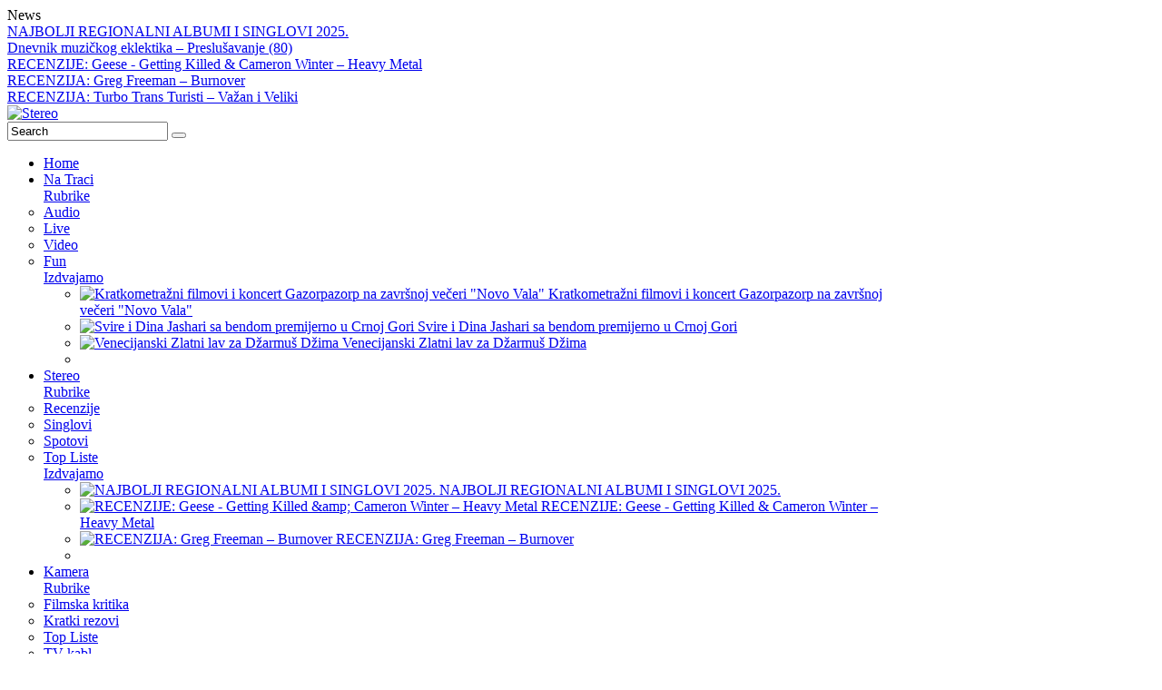

--- FILE ---
content_type: text/html; charset=utf-8
request_url: https://stereoart.me/2014-11-05-03-46-18/rubrike/koncerti/item/1283-buc-kesidi-u-domu-omladine-beograd-21-12-2019
body_size: 14983
content:
<!DOCTYPE html>
<html prefix="og: http://ogp.me/ns#"  lang="sr-yu">
<head>
	  <base href="https://stereoart.me/2014-11-05-03-46-18/rubrike/koncerti/item/1283-buc-kesidi-u-domu-omladine-beograd-21-12-2019" />
  <meta http-equiv="content-type" content="text/html; charset=utf-8" />
  <meta name="title" content="Buč Kesidi u Domu omladine, Beograd, 21.12.2019." />
  <meta name="author" content="Žikica Simić" />
  <meta property="og:url" content="https://stereoart.me/2014-11-05-03-46-18/rubrike/koncerti/item/1283-buc-kesidi-u-domu-omladine-beograd-21-12-2019" />
  <meta property="og:title" content="Buč Kesidi u Domu omladine, Beograd, 21.12.2019." />
  <meta property="og:type" content="article" />
  <meta property="og:image" content="https://stereoart.me/media/k2/items/cache/1f29cfca6f705c0cec1c1e27b0c013dd_M.jpg" />
  <meta name="image" content="https://stereoart.me/media/k2/items/cache/1f29cfca6f705c0cec1c1e27b0c013dd_M.jpg" />
  <meta property="og:description" content="Buč Kesidi i Sandens Kids Buč Kesidi i razigrana deca sinoć u Domu omladine. Gimnazijalci i brucoši. Nova tinejdžerska generacija je izašla na rok sce..." />
  <meta name="description" content="Buč Kesidi i Sandens Kids Buč Kesidi i razigrana deca sinoć u Domu omladine. Gimnazijalci i brucoši. Nova tinejdžerska generacija je izašla na rok sce..." />
  <meta name="generator" content="Stereo Art Magazin" />
  <title>Buč Kesidi u Domu omladine, Beograd, 21.12.2019.</title>
  <link href="https://stereoart.me/2014-11-05-03-46-18/rubrike/koncerti/item/1283-buc-kesidi-u-domu-omladine-beograd-21-12-2019" rel="canonical" />
  <link rel="stylesheet" href="/media/system/css/modal.css" type="text/css" />
  <link rel="stylesheet" href="/components/com_k2/css/k2.css" type="text/css" />
  <link rel="stylesheet" href="https://stereoart.me//plugins/content/bt_socialshare/assets/bt_socialshare.css" type="text/css" />
  <link rel="stylesheet" href="/templates/system/css/general.css" type="text/css" />
  <link rel="stylesheet" href="/templates/system/css/system.css" type="text/css" />
  <link rel="stylesheet" href="/templates/stereo/asset/bootstrap/css/bootstrap.min.css" type="text/css" />
  <link rel="stylesheet" href="/templates/stereo/css/template-blue.css" type="text/css" />
  <link rel="stylesheet" href="/templates/stereo/css/pattern.css" type="text/css" />
  <link rel="stylesheet" href="/templates/stereo/css/jquery.mmenu.all.css" type="text/css" />
  <link rel="stylesheet" href="/templates/stereo/css/your_css.css" type="text/css" />
  <link rel="stylesheet" href="/templates/stereo/asset/fonts/awesome/css/font-awesome.css" type="text/css" />
  <link rel="stylesheet" href="/templates/stereo/css/responsive.css" type="text/css" />
  <link rel="stylesheet" href="http://fonts.googleapis.com/css?family=Roboto" type="text/css" />
  <link rel="stylesheet" href="/plugins/system/ytshortcodes/assets/css/awesome/glyphicon.css" type="text/css" />
  <link rel="stylesheet" href="/plugins/system/ytshortcodes/assets/css/shortcodes.css" type="text/css" />
  <link rel="stylesheet" href="/modules/mod_sj_k2_slider/assets/css/slider.css" type="text/css" />
  <link rel="stylesheet" href="https://stereoart.me/./media/mod_tquotes/css/tquote.css" type="text/css" />
  <link rel="stylesheet" href="https://stereoart.me/./media/mod_tquotes/css/tquote1.css" type="text/css" />
  <link rel="stylesheet" href="https://stereoart.me/./media/mod_tquotes/css/tquote2.css" type="text/css" />
  <link rel="stylesheet" href="http://fonts.googleapis.com/css?family=Tangerine|Pacifico|Gloria+Hallelujah|Monofett|Geostar|Nosifer" type="text/css" />
  <link rel="stylesheet" href="/modules/mod_sj_k2_mega_news/assets/css/styles-responsive.css" type="text/css" />
  <link rel="stylesheet" href="/media/k2splash/css/k2splash.css" type="text/css" />
  <style type="text/css">
.container{width:1200px}
		#yt_mainmenu #meganavigator ul.subnavi {
			padding:0;margin:0;
		}
		
	body{font-family:Roboto!important;font-weight:}#yt_mainmenu #moonavigator li.level1 > .item-link, .slide.sj-splash .spl-title{font-family:Roboto!important;font-weight:}h1,h2,h3{font-family:Roboto!important;font-weight:}
  </style>
  <script src="/media/system/js/mootools-core.js" type="text/javascript"></script>
  <script src="/media/jui/js/jquery.min.js" type="text/javascript"></script>
  <script src="/media/jui/js/jquery-noconflict.js" type="text/javascript"></script>
  <script src="/media/jui/js/jquery-migrate.min.js" type="text/javascript"></script>
  <script src="/media/system/js/core.js" type="text/javascript"></script>
  <script src="/media/system/js/mootools-more.js" type="text/javascript"></script>
  <script src="/media/system/js/modal.js" type="text/javascript"></script>
  <script src="/components/com_k2/js/k2.js?v2.6.8&amp;sitepath=/" type="text/javascript"></script>
  <script src="https://stereoart.me/templates/stereo/asset/bootstrap/js/bootstrap.min.js" type="text/javascript"></script>
  <script src="https://stereoart.me/templates/stereo/js/keepmenu.js" type="text/javascript"></script>
  <script src="https://stereoart.me/templates/stereo/js/yt-script.js" type="text/javascript"></script>
  <script src="https://stereoart.me/templates/stereo/js/jquery.mmenu.min.all.js" type="text/javascript"></script>
  <script src="https://stereoart.me/templates/stereo/js/touchswipe.min.js" type="text/javascript"></script>
  <script src="https://stereoart.me/templates/stereo/menusys/class/common/js/jquery.easing.1.3.js" type="text/javascript"></script>
  <script src="https://stereoart.me/templates/stereo/menusys/class/mega/assets/jquery.megamenu.js" type="text/javascript"></script>
  <script src="https://stereoart.me/plugins/system/ytshortcodes/assets/js/jquery.prettyPhoto.js" type="text/javascript"></script>
  <script src="https://stereoart.me/plugins/system/ytshortcodes/assets/js/prettify.js" type="text/javascript"></script>
  <script src="https://stereoart.me/plugins/system/ytshortcodes/assets/js/shortcodes.js" type="text/javascript"></script>
  <script src="/modules/mod_sj_k2_slider/assets/js/slider.js" type="text/javascript"></script>
  <script src="/modules/mod_sj_k2_slider/assets/js/jquery.cj-swipe.js" type="text/javascript"></script>
  <script src="/media/k2splash/js/jcarousel.js" type="text/javascript"></script>
  <script type="text/javascript">

		jQuery(function($) {
			SqueezeBox.initialize({});
			SqueezeBox.assign($('a.modal').get(), {
				parse: 'rel'
			});
		});
  </script>
  <meta property="og:type" content="website" />
  <meta property="og:title" content="Buč Kesidi u Domu omladine, Beograd, 21.12.2019." />
  <meta property="og:url" content="https://stereoart.me/2014-11-05-03-46-18/rubrike/koncerti/item/1283-buc-kesidi-u-domu-omladine-beograd-21-12-2019" />
  <meta property="og:description" content="Buč Kesidi i Sandens Kids
Buč Kesidi i razigrana deca sinoć u Domu omladine. Gimnazijalci i brucoši. Nova tinejdžerska generacija je izašla na rok scenu. Predvodi ih Buč Kesidi, harizmatični dvojac u svetlucavim pantalonama. Gitara i bubanj, kao White Stripes ili The Black Keys, samo tamo g" />
  <meta property="og:image" content="/media/k2/items/cache/1f29cfca6f705c0cec1c1e27b0c013dd_M.jpg" />
  <script type="text/javascript">
	var TMPL_NAME = "stereo";
	var TMPL_COOKIE = ["bgimage","themecolor","templateLayout","menustyle","activeNotice","typelayout"];
</script>


    <meta name="HandheldFriendly" content="true"/>
	<meta name="format-detection" content="telephone=no">
	<meta name="apple-mobile-web-app-capable" content="YES" />
    <meta http-equiv="content-type" content="text/html; charset=utf-8" />
	
	<!-- META FOR IOS & HANDHELD -->
			<meta name="viewport" content="width=device-width, initial-scale=1.0, user-scalable=yes"/>
		
	<!-- LINK FOR FAVICON -->
			<link rel="icon" type="image/x-icon" href="/images/favicon.png" />
    	
    <!-- Suport IE8: media query, html5 -->



	
</head>
<body id="bd" class=" " >
	
	<div id="yt_wrapper" class=" ">
		
		<header id="yt_spotlight1" class="block">						<div class="container">
							<div class="row">
								
									<div id="top1"  class="col-sm-12" >
				
	<div id="sj_splash_17680295891368228262" class="sj-splash   slide" data-interval="5000" data-pause="hover">
		 
				<div class="spl-title">
			<span class="spl-title-inner"> News</span>
		</div>
				<div class="spl-items">
			<div class="spl-items-inner">
								<div class="spl-item  item   active" data-href="/2014-11-05-03-46-14/rubrike/top-liste/item/1684-najbolji-regionalni-albumi-i-singlovi-2025" >
										<span class="spl-item-title">
						<a href="/2014-11-05-03-46-14/rubrike/top-liste/item/1684-najbolji-regionalni-albumi-i-singlovi-2025" title="NAJBOLJI REGIONALNI ALBUMI I SINGLOVI 2025."  >
							NAJBOLJI REGIONALNI ALBUMI I SINGLOVI 2025.						</a>
					</span>
																			</div>
								<div class="spl-item  item  " data-href="/2014-11-05-03-46-17/rubrike/blog/item/1683-dnevnik-muzickog-eklektika-preslusavanje-80" >
										<span class="spl-item-title">
						<a href="/2014-11-05-03-46-17/rubrike/blog/item/1683-dnevnik-muzickog-eklektika-preslusavanje-80" title="Dnevnik muzičkog eklektika – Preslušavanje (80)"  >
							Dnevnik muzičkog eklektika – Preslušavanje (80)						</a>
					</span>
																			</div>
								<div class="spl-item  item  " data-href="/2014-11-05-03-46-14/rubrike/recenzije/item/1682-recenzije-geese-getting-killed-cameron-winter-heavy-metal" >
										<span class="spl-item-title">
						<a href="/2014-11-05-03-46-14/rubrike/recenzije/item/1682-recenzije-geese-getting-killed-cameron-winter-heavy-metal" title="RECENZIJE: Geese - Getting Killed &amp; Cameron Winter – Heavy Metal"  >
							RECENZIJE: Geese - Getting Killed &amp; Cameron Winter – Heavy Metal						</a>
					</span>
																			</div>
								<div class="spl-item  item  " data-href="/2014-11-05-03-46-14/rubrike/recenzije/item/1680-recenzija-greg-freeman-burnover" >
										<span class="spl-item-title">
						<a href="/2014-11-05-03-46-14/rubrike/recenzije/item/1680-recenzija-greg-freeman-burnover" title="RECENZIJA: Greg Freeman – Burnover"  >
							RECENZIJA: Greg Freeman – Burnover						</a>
					</span>
																			</div>
								<div class="spl-item  item  " data-href="/2014-11-05-03-46-14/rubrike/recenzije/item/1678-recenzija-turbo-trans-turisti-vazan-i-veliki" >
										<span class="spl-item-title">
						<a href="/2014-11-05-03-46-14/rubrike/recenzije/item/1678-recenzija-turbo-trans-turisti-vazan-i-veliki" title="RECENZIJA: Turbo Trans Turisti – Važan i Veliki"  >
							RECENZIJA: Turbo Trans Turisti – Važan i Veliki						</a>
					</span>
																			</div>
							</div>
		</div>
		
				
	</div>	
	
<script>
//<![CDATA[    					
	jQuery(function($){
		;(function(element){
			var $element = $(element);
			$element.each(function(){
				var $this = $(this), options = options = !$this.data('modal') && $.extend({}, $this.data());
				$this.jcarousel(options);
				$this.bind('jslide', function(e){
					var index = $(this).find(e.relatedTarget).index();
	
					// process for nav
					$('[data-jslide]').each(function(){
						var $nav = $(this), $navData = $nav.data(), href, $target = $($nav.attr('data-target') || (href = $nav.attr('href')) && href.replace(/.*(?=#[^\s]+$)/, ''));
						if ( !$target.is($this) ) return;
						if (typeof $navData.jslide == 'number' && $navData.jslide==index){
							$nav.addClass('sel');
						} else {
							$nav.removeClass('sel');
						}
					});
	
				});
			});
			return ;
			
		})('#sj_splash_17680295891368228262');
	});
//]]>	
</script>

		</div>
									
							</div>
						</div>
						
                    </header>			<nav id="yt_header" class="block">						<div class="container">
							<div class="row">
								
									<div id="yt_logo" class="col-md-9 col-sm-6 col-xs-6"  >
						
			<a class="logo" href="/" title="Stereo">
				<img data-placeholder="no" src="https://stereoart.me/templates/stereo/images/styling/blue/logo.png" alt="Stereo" style="width:px;height:px;"  />
			</a>
           
                </div>
				<div id="search"  class="col-md-3 col-sm-6 col-xs-6" >
			    		<div class="module  mod-search clearfix">
	    	    <div class="modcontent clearfix">
			
<div id="k2ModuleBox328" class="k2SearchBlock  mod-search">
	<form action="/2014-11-05-03-46-18/rubrike/koncerti/itemlist/search" method="get" autocomplete="off" class="k2SearchBlockForm">

		<input type="text" value="Search" name="searchword" maxlength="20" size="20" alt="Search" class="inputbox" onblur="if(this.value=='') this.value='Search';" onfocus="if(this.value=='Search') this.value='';" />

						<button type="submit" class="button" onclick="this.form.searchword.focus();" >
		<i class="fa fa-search icon-white"></i></button>
				
		<input type="hidden" name="categories" value="" />
					</form>

	</div>
	    </div>
	</div>
    
		</div>
									
							</div>
						</div>
						
                    </nav>			<div id="yt_menuwrap" class="block">						<div class="container">
							<div class="row">
								
									<div id="yt_mainmenu" class="col-md-10 col-sm-8 col-xs-3"  >
			<ul id="meganavigator" class="clearfix navi"><li class="level1 first ">
	<a title="Home" class="level1 first  item-link" href="https://stereoart.me/"><span class="menu-title">Home</span></a>	
	</li>

<li class="level1 havechild  full_megachild style-mega1">
	<a title="Na Traci" class="level1 havechild  full_megachild style-mega1 item-link" href="#"><span class="menu-title">Na Traci</span><i class="fa fa-caret-down"></i></a>	
			<!-- open mega-content div -->
		<div class="level2 megachild mega-content" >
			<div class="mega-content-inner clearfix" >
			
				
									<div class="mega-col first more" style="width:20%;">
						<div class="mega-group">
	<div class="mega-group-title">
		<a title="Rubrike" class="level2  item-link" href="/?Itemid=1655"><span class="menu-title">Rubrike</span><i class="fa fa-angle-right"></i></a>	</div>
		<div class="mega-group-content">
				<ul class="subnavi level3">
			<li class="level3 first ">
	<a title="Audio" class="level3 first  item-link" href="/2014-11-05-03-46-13/rubrike/audio"><span class="menu-title">Audio</span></a>	
	</li>

<li class="level3 ">
	<a title="Live" class="level3  item-link" href="/2014-11-05-03-46-13/rubrike/live"><span class="menu-title">Live</span></a>	
	</li>

<li class="level3 ">
	<a title="Video" class="level3  item-link" href="/2014-11-05-03-46-13/rubrike/video"><span class="menu-title">Video</span></a>	
	</li>

<li class="level3 last ">
	<a title="Fun" class="level3 last  item-link" href="/2014-11-05-03-46-13/rubrike/fun"><span class="menu-title">Fun</span></a>	
	</li>

		</ul>
			</div>
	</div>					</div>
									<div class="mega-col last more" style="width:80%;">
						<div class="mega-group">
	<div class="mega-group-title">
		<a title="Izdvajamo" class="level2  full_megachild item-link" href="#"><span class="menu-title">Izdvajamo</span><i class="fa fa-angle-right"></i></a>	</div>
		<div class="mega-group-content">
							<div class="mega-module mega-k2-content moduletable mega-k2-content">
										
						<div class="mega-module-content">
						


<div id="k2ModuleBox341" class="k2ItemsBlock  mega-k2-content">

	
	  <ul>
        <li class="even">

      <!-- Plugins: BeforeDisplay -->
      
      <!-- K2 Plugins: K2BeforeDisplay -->
      
      
	
		
      
      <!-- Plugins: AfterDisplayTitle -->
      
      <!-- K2 Plugins: K2AfterDisplayTitle -->
      
      <!-- Plugins: BeforeDisplayContent -->
      
      <!-- K2 Plugins: K2BeforeDisplayContent -->
      
            <div class="moduleItemIntrotext">
				<a class="moduleItemImage" href="/2014-11-05-03-46-13/rubrike/live/item/1674-kratkometrazni-filmovi-i-koncert-gazorpazorp-na-zavrsnoj-veceri-novo-vala" title="Continue reading &quot;Kratkometražni filmovi i koncert Gazorpazorp na zavr&scaron;noj večeri &quot;Novo Vala&quot;&quot;">
		  <img src="/media/k2/items/cache/3cfd4ff673c93395fd580159a9616109_M.jpg" alt="Kratkometražni filmovi i koncert Gazorpazorp na zavr&scaron;noj večeri &quot;Novo Vala&quot;"/>
		</a>
						
				<a class="moduleItemTitle" href="/2014-11-05-03-46-13/rubrike/live/item/1674-kratkometrazni-filmovi-i-koncert-gazorpazorp-na-zavrsnoj-veceri-novo-vala">Kratkometražni filmovi i koncert Gazorpazorp na završnoj večeri "Novo Vala"</a>
				

      	      </div>
      
      
      <div class="clr"></div>

      
      <div class="clr"></div>

      <!-- Plugins: AfterDisplayContent -->
      
      <!-- K2 Plugins: K2AfterDisplayContent -->
            
      
      
			

			
			
      <!-- Plugins: AfterDisplay -->
      
      <!-- K2 Plugins: K2AfterDisplay -->
      
      <div class="clr"></div>
    </li>
        <li class="odd">

      <!-- Plugins: BeforeDisplay -->
      
      <!-- K2 Plugins: K2BeforeDisplay -->
      
      
	
		
      
      <!-- Plugins: AfterDisplayTitle -->
      
      <!-- K2 Plugins: K2AfterDisplayTitle -->
      
      <!-- Plugins: BeforeDisplayContent -->
      
      <!-- K2 Plugins: K2BeforeDisplayContent -->
      
            <div class="moduleItemIntrotext">
				<a class="moduleItemImage" href="/2014-11-05-03-46-13/rubrike/live/item/1673-svire-i-dina-jashari-sa-bendom-premijerno-u-crnoj-gori" title="Continue reading &quot;Svire i Dina Jashari sa bendom premijerno u Crnoj Gori&quot;">
		  <img src="/media/k2/items/cache/13bf3ee8d2a01727d45bdca32af9aa23_M.jpg" alt="Svire i Dina Jashari sa bendom premijerno u Crnoj Gori"/>
		</a>
						
				<a class="moduleItemTitle" href="/2014-11-05-03-46-13/rubrike/live/item/1673-svire-i-dina-jashari-sa-bendom-premijerno-u-crnoj-gori">Svire i Dina Jashari sa bendom premijerno u Crnoj Gori</a>
				

      	      </div>
      
      
      <div class="clr"></div>

      
      <div class="clr"></div>

      <!-- Plugins: AfterDisplayContent -->
      
      <!-- K2 Plugins: K2AfterDisplayContent -->
            
      
      
			

			
			
      <!-- Plugins: AfterDisplay -->
      
      <!-- K2 Plugins: K2AfterDisplay -->
      
      <div class="clr"></div>
    </li>
        <li class="even lastItem">

      <!-- Plugins: BeforeDisplay -->
      
      <!-- K2 Plugins: K2BeforeDisplay -->
      
      
	
		
      
      <!-- Plugins: AfterDisplayTitle -->
      
      <!-- K2 Plugins: K2AfterDisplayTitle -->
      
      <!-- Plugins: BeforeDisplayContent -->
      
      <!-- K2 Plugins: K2BeforeDisplayContent -->
      
            <div class="moduleItemIntrotext">
				<a class="moduleItemImage" href="/2014-11-05-03-46-13/rubrike/video/item/1671-venecijanski-zlatni-lav-za-dzarmus-dzima" title="Continue reading &quot;Venecijanski Zlatni lav za Džarmu&scaron; Džima&quot;">
		  <img src="/media/k2/items/cache/ab90817470153a5e2d359e6dfb8f36a0_M.jpg" alt="Venecijanski Zlatni lav za Džarmu&scaron; Džima"/>
		</a>
						
				<a class="moduleItemTitle" href="/2014-11-05-03-46-13/rubrike/video/item/1671-venecijanski-zlatni-lav-za-dzarmus-dzima">Venecijanski Zlatni lav za Džarmuš Džima</a>
				

      	      </div>
      
      
      <div class="clr"></div>

      
      <div class="clr"></div>

      <!-- Plugins: AfterDisplayContent -->
      
      <!-- K2 Plugins: K2AfterDisplayContent -->
            
      
      
			

			
			
      <!-- Plugins: AfterDisplay -->
      
      <!-- K2 Plugins: K2AfterDisplay -->
      
      <div class="clr"></div>
    </li>
        <li class="clearList"></li>
  </ul>
  
	
	
</div>
						</div>
					</div>
					</div>
	</div>					</div>
							</div>
		</div>
		</li>

<li class="level1 havechild  full_megachild style-mega1">
	<a title="Stereo" class="level1 havechild  full_megachild style-mega1 item-link" href="#"><span class="menu-title">Stereo</span><i class="fa fa-caret-down"></i></a>	
			<!-- open mega-content div -->
		<div class="level2 megachild mega-content" >
			<div class="mega-content-inner clearfix" >
			
				
									<div class="mega-col first more" style="width:20%;">
						<div class="mega-group">
	<div class="mega-group-title">
		<a title="Rubrike" class="level2  item-link" href="/?Itemid=1661"><span class="menu-title">Rubrike</span><i class="fa fa-angle-right"></i></a>	</div>
		<div class="mega-group-content">
				<ul class="subnavi level3">
			<li class="level3 first ">
	<a title="Recenzije" class="level3 first  item-link" href="/2014-11-05-03-46-14/rubrike/recenzije"><span class="menu-title">Recenzije</span></a>	
	</li>

<li class="level3 ">
	<a title="Singlovi" class="level3  item-link" href="/2014-11-05-03-46-14/rubrike/singlovi"><span class="menu-title">Singlovi</span></a>	
	</li>

<li class="level3 ">
	<a title="Spotovi" class="level3  item-link" href="/2014-11-05-03-46-14/rubrike/spotovi"><span class="menu-title">Spotovi</span></a>	
	</li>

<li class="level3 last ">
	<a title="Top Liste" class="level3 last  item-link" href="/2014-11-05-03-46-14/rubrike/top-liste"><span class="menu-title">Top Liste</span></a>	
	</li>

		</ul>
			</div>
	</div>					</div>
									<div class="mega-col last more" style="width:80%;">
						<div class="mega-group">
	<div class="mega-group-title">
		<a title="Izdvajamo" class="level2  full_megachild item-link" href="#"><span class="menu-title">Izdvajamo</span><i class="fa fa-angle-right"></i></a>	</div>
		<div class="mega-group-content">
							<div class="mega-module mega-k2-content moduletable mega-k2-content">
										
						<div class="mega-module-content">
						
<div id="k2ModuleBox361" class="k2ItemsBlock  mega-k2-content">

	
	  <ul>
        <li class="even">

      <!-- Plugins: BeforeDisplay -->
      
      <!-- K2 Plugins: K2BeforeDisplay -->
      
      
	
		
      
      <!-- Plugins: AfterDisplayTitle -->
      
      <!-- K2 Plugins: K2AfterDisplayTitle -->
      
      <!-- Plugins: BeforeDisplayContent -->
      
      <!-- K2 Plugins: K2BeforeDisplayContent -->
      
            <div class="moduleItemIntrotext">
				<a class="moduleItemImage" href="/2014-11-05-03-46-14/rubrike/top-liste/item/1684-najbolji-regionalni-albumi-i-singlovi-2025" title="Continue reading &quot;NAJBOLJI REGIONALNI ALBUMI I SINGLOVI 2025.&quot;">
		  <img src="/media/k2/items/cache/5031e263a4a258791d6306b2d3d9dbf6_M.jpg" alt="NAJBOLJI REGIONALNI ALBUMI I SINGLOVI 2025."/>
		</a>
						
				<a class="moduleItemTitle" href="/2014-11-05-03-46-14/rubrike/top-liste/item/1684-najbolji-regionalni-albumi-i-singlovi-2025">NAJBOLJI REGIONALNI ALBUMI I SINGLOVI 2025.</a>
				

      	      </div>
      
      
      <div class="clr"></div>

      
      <div class="clr"></div>

      <!-- Plugins: AfterDisplayContent -->
      
      <!-- K2 Plugins: K2AfterDisplayContent -->
            
      
      
			

			
			
      <!-- Plugins: AfterDisplay -->
      
      <!-- K2 Plugins: K2AfterDisplay -->
      
      <div class="clr"></div>
    </li>
        <li class="odd">

      <!-- Plugins: BeforeDisplay -->
      
      <!-- K2 Plugins: K2BeforeDisplay -->
      
      
	
		
      
      <!-- Plugins: AfterDisplayTitle -->
      
      <!-- K2 Plugins: K2AfterDisplayTitle -->
      
      <!-- Plugins: BeforeDisplayContent -->
      
      <!-- K2 Plugins: K2BeforeDisplayContent -->
      
            <div class="moduleItemIntrotext">
				<a class="moduleItemImage" href="/2014-11-05-03-46-14/rubrike/recenzije/item/1682-recenzije-geese-getting-killed-cameron-winter-heavy-metal" title="Continue reading &quot;RECENZIJE: Geese - Getting Killed &amp;amp; Cameron Winter &ndash; Heavy Metal&quot;">
		  <img src="/media/k2/items/cache/41b3e1c9a72563adbb791550ecdbe3a5_M.jpg" alt="RECENZIJE: Geese - Getting Killed &amp;amp; Cameron Winter &ndash; Heavy Metal"/>
		</a>
						
				<a class="moduleItemTitle" href="/2014-11-05-03-46-14/rubrike/recenzije/item/1682-recenzije-geese-getting-killed-cameron-winter-heavy-metal">RECENZIJE: Geese - Getting Killed &amp; Cameron Winter – Heavy Metal</a>
				

      	      </div>
      
      
      <div class="clr"></div>

      
      <div class="clr"></div>

      <!-- Plugins: AfterDisplayContent -->
      
      <!-- K2 Plugins: K2AfterDisplayContent -->
            
      
      
			

			
			
      <!-- Plugins: AfterDisplay -->
      
      <!-- K2 Plugins: K2AfterDisplay -->
      
      <div class="clr"></div>
    </li>
        <li class="even lastItem">

      <!-- Plugins: BeforeDisplay -->
      
      <!-- K2 Plugins: K2BeforeDisplay -->
      
      
	
		
      
      <!-- Plugins: AfterDisplayTitle -->
      
      <!-- K2 Plugins: K2AfterDisplayTitle -->
      
      <!-- Plugins: BeforeDisplayContent -->
      
      <!-- K2 Plugins: K2BeforeDisplayContent -->
      
            <div class="moduleItemIntrotext">
				<a class="moduleItemImage" href="/2014-11-05-03-46-14/rubrike/recenzije/item/1680-recenzija-greg-freeman-burnover" title="Continue reading &quot;RECENZIJA: Greg Freeman &ndash; Burnover&quot;">
		  <img src="/media/k2/items/cache/55423d648d980fcd038f6cfb754692c1_M.jpg" alt="RECENZIJA: Greg Freeman &ndash; Burnover"/>
		</a>
						
				<a class="moduleItemTitle" href="/2014-11-05-03-46-14/rubrike/recenzije/item/1680-recenzija-greg-freeman-burnover">RECENZIJA: Greg Freeman – Burnover</a>
				

      	      </div>
      
      
      <div class="clr"></div>

      
      <div class="clr"></div>

      <!-- Plugins: AfterDisplayContent -->
      
      <!-- K2 Plugins: K2AfterDisplayContent -->
            
      
      
			

			
			
      <!-- Plugins: AfterDisplay -->
      
      <!-- K2 Plugins: K2AfterDisplay -->
      
      <div class="clr"></div>
    </li>
        <li class="clearList"></li>
  </ul>
  
	
	
</div>
						</div>
					</div>
					</div>
	</div>					</div>
							</div>
		</div>
		</li>

<li class="level1 havechild  full_megachild style-mega1">
	<a title="Kamera" class="level1 havechild  full_megachild style-mega1 item-link" href="#"><span class="menu-title">Kamera</span><i class="fa fa-caret-down"></i></a>	
			<!-- open mega-content div -->
		<div class="level2 megachild mega-content" >
			<div class="mega-content-inner clearfix" >
			
				
									<div class="mega-col first more" style="width:20%;">
						<div class="mega-group">
	<div class="mega-group-title">
		<a title="Rubrike" class="level2  item-link" href="/?Itemid=1668"><span class="menu-title">Rubrike</span><i class="fa fa-angle-right"></i></a>	</div>
		<div class="mega-group-content">
				<ul class="subnavi level3">
			<li class="level3 first ">
	<a title="Filmska kritika" class="level3 first  item-link" href="/2014-11-05-03-46-15/rubrike/filmska-kritika"><span class="menu-title">Filmska kritika</span></a>	
	</li>

<li class="level3 ">
	<a title="Kratki rezovi" class="level3  item-link" href="/2014-11-05-03-46-15/rubrike/kratki-rezovi"><span class="menu-title">Kratki rezovi</span></a>	
	</li>

<li class="level3 ">
	<a title="Top Liste" class="level3  item-link" href="/2014-11-05-03-46-15/rubrike/top-liste"><span class="menu-title">Top Liste</span></a>	
	</li>

<li class="level3 ">
	<a title="TV kabl" class="level3  item-link" href="/2014-11-05-03-46-15/rubrike/tv-kabl"><span class="menu-title">TV kabl</span></a>	
	</li>

<li class="level3 last ">
	<a title="Lista preporuka" class="level3 last  item-link" href="/2014-11-05-03-46-15/rubrike/lista-preporuka"><span class="menu-title">Lista preporuka</span></a>	
	</li>

		</ul>
			</div>
	</div>					</div>
									<div class="mega-col last more" style="width:80%;">
						<div class="mega-group">
	<div class="mega-group-title">
		<a title="Izdvajamo" class="level2  full_megachild item-link" href="#"><span class="menu-title">Izdvajamo</span><i class="fa fa-angle-right"></i></a>	</div>
		<div class="mega-group-content">
							<div class="mega-module mega-k2-content moduletable mega-k2-content">
										
						<div class="mega-module-content">
						
<div id="k2ModuleBox362" class="k2ItemsBlock  mega-k2-content">

	
	  <ul>
        <li class="even">

      <!-- Plugins: BeforeDisplay -->
      
      <!-- K2 Plugins: K2BeforeDisplay -->
      
      
	
		
      
      <!-- Plugins: AfterDisplayTitle -->
      
      <!-- K2 Plugins: K2AfterDisplayTitle -->
      
      <!-- Plugins: BeforeDisplayContent -->
      
      <!-- K2 Plugins: K2BeforeDisplayContent -->
      
            <div class="moduleItemIntrotext">
				<a class="moduleItemImage" href="/2014-11-05-03-46-15/rubrike/filmska-kritika/item/1449-filmska-kritika-dara-iz-jasenovca" title="Continue reading &quot;FILMSKA KRITIKA: DARA IZ JASENOVCA&quot;">
		  <img src="/media/k2/items/cache/4097c75a2ae44c9ffa12ddb6154d2815_M.jpg" alt="FILMSKA KRITIKA: DARA IZ JASENOVCA"/>
		</a>
						
				<a class="moduleItemTitle" href="/2014-11-05-03-46-15/rubrike/filmska-kritika/item/1449-filmska-kritika-dara-iz-jasenovca">FILMSKA KRITIKA: DARA IZ JASENOVCA</a>
				

      	      </div>
      
      
      <div class="clr"></div>

      
      <div class="clr"></div>

      <!-- Plugins: AfterDisplayContent -->
      
      <!-- K2 Plugins: K2AfterDisplayContent -->
            
      
      
			

			
			
      <!-- Plugins: AfterDisplay -->
      
      <!-- K2 Plugins: K2AfterDisplay -->
      
      <div class="clr"></div>
    </li>
        <li class="odd">

      <!-- Plugins: BeforeDisplay -->
      
      <!-- K2 Plugins: K2BeforeDisplay -->
      
      
	
		
      
      <!-- Plugins: AfterDisplayTitle -->
      
      <!-- K2 Plugins: K2AfterDisplayTitle -->
      
      <!-- Plugins: BeforeDisplayContent -->
      
      <!-- K2 Plugins: K2BeforeDisplayContent -->
      
            <div class="moduleItemIntrotext">
				<a class="moduleItemImage" href="/2014-11-05-03-46-15/rubrike/filmska-kritika/item/1324-filmska-kritika-klimaks-bez-kulminacije-i-stanja-soka" title="Continue reading &quot;FILMSKA KRITIKA: &quot;Klimaks&quot; - bez kulminacije i stanja &scaron;oka&quot;">
		  <img src="/media/k2/items/cache/1d77059d0d8adeb2ceccdbc07bdc73c2_M.jpg" alt="FILMSKA KRITIKA: &quot;Klimaks&quot; - bez kulminacije i stanja &scaron;oka"/>
		</a>
						
				<a class="moduleItemTitle" href="/2014-11-05-03-46-15/rubrike/filmska-kritika/item/1324-filmska-kritika-klimaks-bez-kulminacije-i-stanja-soka">FILMSKA KRITIKA: "Klimaks" - bez kulminacije i stanja šoka</a>
				

      	      </div>
      
      
      <div class="clr"></div>

      
      <div class="clr"></div>

      <!-- Plugins: AfterDisplayContent -->
      
      <!-- K2 Plugins: K2AfterDisplayContent -->
            
      
      
			

			
			
      <!-- Plugins: AfterDisplay -->
      
      <!-- K2 Plugins: K2AfterDisplay -->
      
      <div class="clr"></div>
    </li>
        <li class="even lastItem">

      <!-- Plugins: BeforeDisplay -->
      
      <!-- K2 Plugins: K2BeforeDisplay -->
      
      
	
		
      
      <!-- Plugins: AfterDisplayTitle -->
      
      <!-- K2 Plugins: K2AfterDisplayTitle -->
      
      <!-- Plugins: BeforeDisplayContent -->
      
      <!-- K2 Plugins: K2BeforeDisplayContent -->
      
            <div class="moduleItemIntrotext">
				<a class="moduleItemImage" href="/2014-11-05-03-46-15/rubrike/filmska-kritika/item/1322-filmska-kritika-klimaks-jedan-od-najboljih-filmova-o-drogi" title="Continue reading &quot;FILMSKA KRITIKA: &quot;Klimaks&quot; - jedan od najboljih filmova o drogi&quot;">
		  <img src="/media/k2/items/cache/fdcdab7b883db46c6461d37dc1d99b74_M.jpg" alt="FILMSKA KRITIKA: &quot;Klimaks&quot; - jedan od najboljih filmova o drogi"/>
		</a>
						
				<a class="moduleItemTitle" href="/2014-11-05-03-46-15/rubrike/filmska-kritika/item/1322-filmska-kritika-klimaks-jedan-od-najboljih-filmova-o-drogi">FILMSKA KRITIKA: "Klimaks" - jedan od najboljih filmova o drogi</a>
				

      	      </div>
      
      
      <div class="clr"></div>

      
      <div class="clr"></div>

      <!-- Plugins: AfterDisplayContent -->
      
      <!-- K2 Plugins: K2AfterDisplayContent -->
            
      
      
			

			
			
      <!-- Plugins: AfterDisplay -->
      
      <!-- K2 Plugins: K2AfterDisplay -->
      
      <div class="clr"></div>
    </li>
        <li class="clearList"></li>
  </ul>
  
	
	
</div>
						</div>
					</div>
					</div>
	</div>					</div>
							</div>
		</div>
		</li>

<li class="level1 havechild  full_megachild style-mega1">
	<a title="Art" class="level1 havechild  full_megachild style-mega1 item-link" href="#"><span class="menu-title">Art</span><i class="fa fa-caret-down"></i></a>	
			<!-- open mega-content div -->
		<div class="level2 megachild mega-content" >
			<div class="mega-content-inner clearfix" >
			
				
									<div class="mega-col first more" style="width:20%;">
						<div class="mega-group">
	<div class="mega-group-title">
		<a title="Rubrike" class="level2  item-link" href="/?Itemid=1675"><span class="menu-title">Rubrike</span><i class="fa fa-angle-right"></i></a>	</div>
		<div class="mega-group-content">
				<ul class="subnavi level3">
			<li class="level3 first ">
	<a title="Galerija" class="level3 first  item-link" href="/2014-11-05-03-46-16/rubrike/2014-11-05-04-25-54"><span class="menu-title">Galerija</span></a>	
	</li>

<li class="level3 ">
	<a title="Knjižara" class="level3  item-link" href="/2014-11-05-03-46-16/rubrike/knjizara"><span class="menu-title">Knjižara</span></a>	
	</li>

<li class="level3 last ">
	<a title="Scena" class="level3 last  item-link" href="/2014-11-05-03-46-16/rubrike/scena"><span class="menu-title">Scena</span></a>	
	</li>

		</ul>
			</div>
	</div>					</div>
									<div class="mega-col last more" style="width:80%;">
						<div class="mega-group">
	<div class="mega-group-title">
		<a title="Izdvajamo" class="level2  full_megachild item-link" href="#"><span class="menu-title">Izdvajamo</span><i class="fa fa-angle-right"></i></a>	</div>
		<div class="mega-group-content">
							<div class="mega-module mega-k2-content moduletable mega-k2-content">
										
						<div class="mega-module-content">
						
<div id="k2ModuleBox363" class="k2ItemsBlock  mega-k2-content">

	
	  <ul>
        <li class="even">

      <!-- Plugins: BeforeDisplay -->
      
      <!-- K2 Plugins: K2BeforeDisplay -->
      
      
	
		
      
      <!-- Plugins: AfterDisplayTitle -->
      
      <!-- K2 Plugins: K2AfterDisplayTitle -->
      
      <!-- Plugins: BeforeDisplayContent -->
      
      <!-- K2 Plugins: K2BeforeDisplayContent -->
      
            <div class="moduleItemIntrotext">
				<a class="moduleItemImage" href="/2014-11-05-03-46-16/rubrike/knjizara/item/1667-o-knjizi-borisa-jokica-60-otkucaja-glazbena-lektira" title="Continue reading &quot;O knjizi Borisa Jokića &ldquo;60 otkucaja /glazbena lektira &ldquo;&quot;">
		  <img src="/media/k2/items/cache/e93015ac4a42b4ee7346a906e3642fa1_M.jpg" alt="O knjizi Borisa Jokića &ldquo;60 otkucaja /glazbena lektira &ldquo;"/>
		</a>
						
				<a class="moduleItemTitle" href="/2014-11-05-03-46-16/rubrike/knjizara/item/1667-o-knjizi-borisa-jokica-60-otkucaja-glazbena-lektira">O knjizi Borisa Jokića “60 otkucaja /glazbena lektira “</a>
				

      	      </div>
      
      
      <div class="clr"></div>

      
      <div class="clr"></div>

      <!-- Plugins: AfterDisplayContent -->
      
      <!-- K2 Plugins: K2AfterDisplayContent -->
            
      
      
			

			
			
      <!-- Plugins: AfterDisplay -->
      
      <!-- K2 Plugins: K2AfterDisplay -->
      
      <div class="clr"></div>
    </li>
        <li class="odd">

      <!-- Plugins: BeforeDisplay -->
      
      <!-- K2 Plugins: K2BeforeDisplay -->
      
      
	
		
      
      <!-- Plugins: AfterDisplayTitle -->
      
      <!-- K2 Plugins: K2AfterDisplayTitle -->
      
      <!-- Plugins: BeforeDisplayContent -->
      
      <!-- K2 Plugins: K2BeforeDisplayContent -->
      
            <div class="moduleItemIntrotext">
				<a class="moduleItemImage" href="/2014-11-05-03-46-16/rubrike/knjizara/item/1640-o-knjizi-u-potrazi-za-titovim-punkerima-berija-filipsa" title="Continue reading &quot;O knjizi &bdquo;U potrazi za Titovim punkerima&ldquo; Berija Filipsa&quot;">
		  <img src="/media/k2/items/cache/4060ef056202be2c8bfb16456db28342_M.jpg" alt="O knjizi &bdquo;U potrazi za Titovim punkerima&ldquo; Berija Filipsa"/>
		</a>
						
				<a class="moduleItemTitle" href="/2014-11-05-03-46-16/rubrike/knjizara/item/1640-o-knjizi-u-potrazi-za-titovim-punkerima-berija-filipsa">O knjizi „U potrazi za Titovim punkerima“ Berija Filipsa</a>
				

      	      </div>
      
      
      <div class="clr"></div>

      
      <div class="clr"></div>

      <!-- Plugins: AfterDisplayContent -->
      
      <!-- K2 Plugins: K2AfterDisplayContent -->
            
      
      
			

			
			
      <!-- Plugins: AfterDisplay -->
      
      <!-- K2 Plugins: K2AfterDisplay -->
      
      <div class="clr"></div>
    </li>
        <li class="even lastItem">

      <!-- Plugins: BeforeDisplay -->
      
      <!-- K2 Plugins: K2BeforeDisplay -->
      
      
	
		
      
      <!-- Plugins: AfterDisplayTitle -->
      
      <!-- K2 Plugins: K2AfterDisplayTitle -->
      
      <!-- Plugins: BeforeDisplayContent -->
      
      <!-- K2 Plugins: K2BeforeDisplayContent -->
      
            <div class="moduleItemIntrotext">
				<a class="moduleItemImage" href="/2014-11-05-03-46-16/rubrike/knjizara/item/1540-ivan-ivackovic-panonski-admiral-laguna-beograd-i-naklada-ljevak-zagreb-2022" title="Continue reading &quot;Ivan Ivačković - Panonski admiral (Laguna, Beograd i Naklada Ljevak, Zagreb, 2022)&quot;">
		  <img src="/media/k2/items/cache/58c14d04ea7d9b2910e24aef05b926e1_M.jpg" alt="Ivan Ivačković - Panonski admiral (Laguna, Beograd i Naklada Ljevak, Zagreb, 2022)"/>
		</a>
						
				<a class="moduleItemTitle" href="/2014-11-05-03-46-16/rubrike/knjizara/item/1540-ivan-ivackovic-panonski-admiral-laguna-beograd-i-naklada-ljevak-zagreb-2022">Ivan Ivačković - Panonski admiral (Laguna, Beograd i Naklada Ljevak, Zagreb, 2022)</a>
				

      	      </div>
      
      
      <div class="clr"></div>

      
      <div class="clr"></div>

      <!-- Plugins: AfterDisplayContent -->
      
      <!-- K2 Plugins: K2AfterDisplayContent -->
            
      
      
			

			
			
      <!-- Plugins: AfterDisplay -->
      
      <!-- K2 Plugins: K2AfterDisplay -->
      
      <div class="clr"></div>
    </li>
        <li class="clearList"></li>
  </ul>
  
	
	
</div>
						</div>
					</div>
					</div>
	</div>					</div>
							</div>
		</div>
		</li>

<li class="level1 ">
	<a title="Intervju" class="level1  item-link" href="/interviju"><span class="menu-title">Intervju</span></a>	
	</li>

<li class="level1 havechild  full_megachild style-mega1">
	<a title="Slovo" class="level1 havechild  full_megachild style-mega1 item-link" href="#"><span class="menu-title">Slovo</span><i class="fa fa-caret-down"></i></a>	
			<!-- open mega-content div -->
		<div class="level2 megachild mega-content" >
			<div class="mega-content-inner clearfix" >
			
				
									<div class="mega-col first more" style="width:20%;">
						<div class="mega-group">
	<div class="mega-group-title">
		<a title="Rubrike" class="level2  item-link" href="/?Itemid=1691"><span class="menu-title">Rubrike</span><i class="fa fa-angle-right"></i></a>	</div>
		<div class="mega-group-content">
				<ul class="subnavi level3">
			<li class="level3 first ">
	<a title="Blog" class="level3 first  item-link" href="/2014-11-05-03-46-17/rubrike/blog"><span class="menu-title">Blog</span></a>	
	</li>

<li class="level3 ">
	<a title="Kolumna" class="level3  item-link" href="/2014-11-05-03-46-17/rubrike/kolumna"><span class="menu-title">Kolumna</span></a>	
	</li>

<li class="level3 ">
	<a title="Retro" class="level3  item-link" href="/2014-11-05-03-46-17/rubrike/retro"><span class="menu-title">Retro</span></a>	
	</li>

<li class="level3 ">
	<a title="Tema" class="level3  item-link" href="/2014-11-05-03-46-17/rubrike/tema"><span class="menu-title">Tema</span></a>	
	</li>

<li class="level3 last ">
	<a title="Recycle Bin" class="level3 last  item-link" href="/2014-11-05-03-46-17/rubrike/retro-2"><span class="menu-title">Recycle Bin</span></a>	
	</li>

		</ul>
			</div>
	</div>					</div>
									<div class="mega-col last more" style="width:80%;">
						<div class="mega-group">
	<div class="mega-group-title">
		<a title="Izdvajamo" class="level2  full_megachild item-link" href="#"><span class="menu-title">Izdvajamo</span><i class="fa fa-angle-right"></i></a>	</div>
		<div class="mega-group-content">
							<div class="mega-module mega-k2-content moduletable mega-k2-content">
										
						<div class="mega-module-content">
						
<div id="k2ModuleBox364" class="k2ItemsBlock  mega-k2-content">

	
	  <ul>
        <li class="even">

      <!-- Plugins: BeforeDisplay -->
      
      <!-- K2 Plugins: K2BeforeDisplay -->
      
      
	
		
      
      <!-- Plugins: AfterDisplayTitle -->
      
      <!-- K2 Plugins: K2AfterDisplayTitle -->
      
      <!-- Plugins: BeforeDisplayContent -->
      
      <!-- K2 Plugins: K2BeforeDisplayContent -->
      
            <div class="moduleItemIntrotext">
				<a class="moduleItemImage" href="/2014-11-05-03-46-17/rubrike/blog/item/1683-dnevnik-muzickog-eklektika-preslusavanje-80" title="Continue reading &quot;Dnevnik muzičkog eklektika &ndash; Preslu&scaron;avanje (80)&quot;">
		  <img src="/media/k2/items/cache/3dc8d8b92f8ced08cddec721cf805abd_M.jpg" alt="Dnevnik muzičkog eklektika &ndash; Preslu&scaron;avanje (80)"/>
		</a>
						
				<a class="moduleItemTitle" href="/2014-11-05-03-46-17/rubrike/blog/item/1683-dnevnik-muzickog-eklektika-preslusavanje-80">Dnevnik muzičkog eklektika – Preslušavanje (80)</a>
				

      	      </div>
      
      
      <div class="clr"></div>

      
      <div class="clr"></div>

      <!-- Plugins: AfterDisplayContent -->
      
      <!-- K2 Plugins: K2AfterDisplayContent -->
            
      
      
			

			
			
      <!-- Plugins: AfterDisplay -->
      
      <!-- K2 Plugins: K2AfterDisplay -->
      
      <div class="clr"></div>
    </li>
        <li class="odd">

      <!-- Plugins: BeforeDisplay -->
      
      <!-- K2 Plugins: K2BeforeDisplay -->
      
      
	
		
      
      <!-- Plugins: AfterDisplayTitle -->
      
      <!-- K2 Plugins: K2AfterDisplayTitle -->
      
      <!-- Plugins: BeforeDisplayContent -->
      
      <!-- K2 Plugins: K2BeforeDisplayContent -->
      
            <div class="moduleItemIntrotext">
				<a class="moduleItemImage" href="/2014-11-05-03-46-17/rubrike/blog/item/1676-dnevnik-muzickog-eklektika-preslusavanje-79" title="Continue reading &quot;Dnevnik muzičkog eklektika &ndash; Preslu&scaron;avanje (79)&quot;">
		  <img src="/media/k2/items/cache/1eebbe5c2d9407f891c083f09bc0b8f4_M.jpg" alt="Dnevnik muzičkog eklektika &ndash; Preslu&scaron;avanje (79)"/>
		</a>
						
				<a class="moduleItemTitle" href="/2014-11-05-03-46-17/rubrike/blog/item/1676-dnevnik-muzickog-eklektika-preslusavanje-79">Dnevnik muzičkog eklektika – Preslušavanje (79)</a>
				

      	      </div>
      
      
      <div class="clr"></div>

      
      <div class="clr"></div>

      <!-- Plugins: AfterDisplayContent -->
      
      <!-- K2 Plugins: K2AfterDisplayContent -->
            
      
      
			

			
			
      <!-- Plugins: AfterDisplay -->
      
      <!-- K2 Plugins: K2AfterDisplay -->
      
      <div class="clr"></div>
    </li>
        <li class="even lastItem">

      <!-- Plugins: BeforeDisplay -->
      
      <!-- K2 Plugins: K2BeforeDisplay -->
      
      
	
		
      
      <!-- Plugins: AfterDisplayTitle -->
      
      <!-- K2 Plugins: K2AfterDisplayTitle -->
      
      <!-- Plugins: BeforeDisplayContent -->
      
      <!-- K2 Plugins: K2BeforeDisplayContent -->
      
            <div class="moduleItemIntrotext">
				<a class="moduleItemImage" href="/2014-11-05-03-46-17/rubrike/tema/item/1672-dnevnik-muzickog-eklektika-promisljanje-55-branimir-dzoni-stulic" title="Continue reading &quot;Dnevnik muzičkog eklektika &ndash; Promi&scaron;ljanje (55) - Branimir Džoni &Scaron;tulić&quot;">
		  <img src="/media/k2/items/cache/057acae1d45bff2130e8f74dbba70218_M.jpg" alt="Dnevnik muzičkog eklektika &ndash; Promi&scaron;ljanje (55) - Branimir Džoni &Scaron;tulić"/>
		</a>
						
				<a class="moduleItemTitle" href="/2014-11-05-03-46-17/rubrike/tema/item/1672-dnevnik-muzickog-eklektika-promisljanje-55-branimir-dzoni-stulic">Dnevnik muzičkog eklektika – Promišljanje (55) - Branimir Džoni Štulić</a>
				

      	      </div>
      
      
      <div class="clr"></div>

      
      <div class="clr"></div>

      <!-- Plugins: AfterDisplayContent -->
      
      <!-- K2 Plugins: K2AfterDisplayContent -->
            
      
      
			

			
			
      <!-- Plugins: AfterDisplay -->
      
      <!-- K2 Plugins: K2AfterDisplay -->
      
      <div class="clr"></div>
    </li>
        <li class="clearList"></li>
  </ul>
  
	
	
</div>
						</div>
					</div>
					</div>
	</div>					</div>
							</div>
		</div>
		</li>

<li class="active level1 last havechild  full_megachild style-mega1">
	<a title="Report" class="active level1 last havechild  full_megachild style-mega1 item-link" href="#"><span class="menu-title">Report</span><i class="fa fa-caret-down"></i></a>	
			<!-- open mega-content div -->
		<div class="level2 megachild mega-content" >
			<div class="mega-content-inner clearfix" >
			
				
									<div class="mega-col first more" style="width:20%;">
						<div class="mega-group">
	<div class="mega-group-title">
		<a title="Rubrike" class="active level2  item-link" href="/?Itemid=1700"><span class="menu-title">Rubrike</span><i class="fa fa-angle-right"></i></a>	</div>
		<div class="mega-group-content">
				<ul class="subnavi level3">
			<li class="level3 first ">
	<a title="Festivali" class="level3 first  item-link" href="/2014-11-05-03-46-18/rubrike/festivali"><span class="menu-title">Festivali</span></a>	
	</li>

<li class="active level3 last ">
	<a title="Koncerti" class="active level3 last  item-link" href="/2014-11-05-03-46-18/rubrike/koncerti"><span class="menu-title">Koncerti</span></a>	
	</li>

		</ul>
			</div>
	</div>					</div>
									<div class="mega-col last more" style="width:80%;">
						<div class="mega-group">
	<div class="mega-group-title">
		<a title="Izdvajamo" class="level2  full_megachild item-link" href="#"><span class="menu-title">Izdvajamo</span><i class="fa fa-angle-right"></i></a>	</div>
		<div class="mega-group-content">
							<div class="mega-module mega-k2-content moduletable mega-k2-content">
										
						<div class="mega-module-content">
						
<div id="k2ModuleBox365" class="k2ItemsBlock  mega-k2-content">

	
	  <ul>
        <li class="even">

      <!-- Plugins: BeforeDisplay -->
      
      <!-- K2 Plugins: K2BeforeDisplay -->
      
      
	
		
      
      <!-- Plugins: AfterDisplayTitle -->
      
      <!-- K2 Plugins: K2AfterDisplayTitle -->
      
      <!-- Plugins: BeforeDisplayContent -->
      
      <!-- K2 Plugins: K2BeforeDisplayContent -->
      
            <div class="moduleItemIntrotext">
				<a class="moduleItemImage" href="/2014-11-05-03-46-18/rubrike/koncerti/item/1677-tamikrest-zappa-barka-beograd-22-10-2025" title="Continue reading &quot;Tamikrest @ Zappa Barka, Beograd, 22.10.2025&quot;">
		  <img src="/media/k2/items/cache/17c8134c204c292f728a10b8131224be_M.jpg" alt="Tamikrest @ Zappa Barka, Beograd, 22.10.2025"/>
		</a>
						
				<a class="moduleItemTitle" href="/2014-11-05-03-46-18/rubrike/koncerti/item/1677-tamikrest-zappa-barka-beograd-22-10-2025">Tamikrest @ Zappa Barka, Beograd, 22.10.2025</a>
				

      	      </div>
      
      
      <div class="clr"></div>

      
      <div class="clr"></div>

      <!-- Plugins: AfterDisplayContent -->
      
      <!-- K2 Plugins: K2AfterDisplayContent -->
            
      
      
			

			
			
      <!-- Plugins: AfterDisplay -->
      
      <!-- K2 Plugins: K2AfterDisplay -->
      
      <div class="clr"></div>
    </li>
        <li class="odd">

      <!-- Plugins: BeforeDisplay -->
      
      <!-- K2 Plugins: K2BeforeDisplay -->
      
      
	
		
      
      <!-- Plugins: AfterDisplayTitle -->
      
      <!-- K2 Plugins: K2AfterDisplayTitle -->
      
      <!-- Plugins: BeforeDisplayContent -->
      
      <!-- K2 Plugins: K2BeforeDisplayContent -->
      
            <div class="moduleItemIntrotext">
				<a class="moduleItemImage" href="/2014-11-05-03-46-18/rubrike/festivali/item/1668-festival-ljubav-luka-beograd-23-08-2025" title="Continue reading &quot;Festival Ljubav @ Luka Beograd, 23.08.2025&quot;">
		  <img src="/media/k2/items/cache/6292467f2a3fd1175b5c26b3750ab800_M.jpg" alt="Festival Ljubav @ Luka Beograd, 23.08.2025"/>
		</a>
						
				<a class="moduleItemTitle" href="/2014-11-05-03-46-18/rubrike/festivali/item/1668-festival-ljubav-luka-beograd-23-08-2025">Festival Ljubav @ Luka Beograd, 23.08.2025</a>
				

      	      </div>
      
      
      <div class="clr"></div>

      
      <div class="clr"></div>

      <!-- Plugins: AfterDisplayContent -->
      
      <!-- K2 Plugins: K2AfterDisplayContent -->
            
      
      
			

			
			
      <!-- Plugins: AfterDisplay -->
      
      <!-- K2 Plugins: K2AfterDisplay -->
      
      <div class="clr"></div>
    </li>
        <li class="even lastItem">

      <!-- Plugins: BeforeDisplay -->
      
      <!-- K2 Plugins: K2BeforeDisplay -->
      
      
	
		
      
      <!-- Plugins: AfterDisplayTitle -->
      
      <!-- K2 Plugins: K2AfterDisplayTitle -->
      
      <!-- Plugins: BeforeDisplayContent -->
      
      <!-- K2 Plugins: K2BeforeDisplayContent -->
      
            <div class="moduleItemIntrotext">
				<a class="moduleItemImage" href="/2014-11-05-03-46-18/rubrike/koncerti/item/1665-jenny-don-t-the-spurs-kc-grad-beograd-12-06-2025" title="Continue reading &quot;Jenny Don&rsquo;t &amp;amp; The Spurs @ KC Grad, Beograd, 12.06.2025&quot;">
		  <img src="/media/k2/items/cache/56251faf6d61adc897c061a3c30ab153_M.jpg" alt="Jenny Don&rsquo;t &amp;amp; The Spurs @ KC Grad, Beograd, 12.06.2025"/>
		</a>
						
				<a class="moduleItemTitle" href="/2014-11-05-03-46-18/rubrike/koncerti/item/1665-jenny-don-t-the-spurs-kc-grad-beograd-12-06-2025">Jenny Don’t &amp; The Spurs @ KC Grad, Beograd, 12.06.2025</a>
				

      	      </div>
      
      
      <div class="clr"></div>

      
      <div class="clr"></div>

      <!-- Plugins: AfterDisplayContent -->
      
      <!-- K2 Plugins: K2AfterDisplayContent -->
            
      
      
			

			
			
      <!-- Plugins: AfterDisplay -->
      
      <!-- K2 Plugins: K2AfterDisplay -->
      
      <div class="clr"></div>
    </li>
        <li class="clearList"></li>
  </ul>
  
	
	
</div>
						</div>
					</div>
					</div>
	</div>					</div>
							</div>
		</div>
		</li>

</ul>	<script type="text/javascript">
				jQuery(function($){
            $('#meganavigator').megamenu({ 
            	'wrap':'#yt_menuwrap .container',
            	'easing': 'easeInOutCirc',
				'justify': 'left',
				'mm_timeout': '150'
            });
	    });
		
	</script>
	
		<div id="yt-responivemenu" class="yt-resmenu ">
			<a  href="#yt-off-resmenu">
				<i class="fa fa-bars"></i>
			</a>
			<div id="yt_resmenu_sidebar" class="hidden">
				<ul class=" blank">
			    <li><a title="Home" href='https://stereoart.me/'>Home</a>        </li>
        <li><a title="Na Traci" href='#'>Na Traci</a>            <ul class="nav">
            <li><a title="Rubrike" href='index.php?Itemid=1655'>Rubrike</a>            <ul class="nav">
            <li><a title="Audio" href='/2014-11-05-03-46-13/rubrike/audio'>Audio</a>        </li>
        <li><a title="Live" href='/2014-11-05-03-46-13/rubrike/live'>Live</a>        </li>
        <li><a title="Video" href='/2014-11-05-03-46-13/rubrike/video'>Video</a>        </li>
        <li><a title="Fun" href='/2014-11-05-03-46-13/rubrike/fun'>Fun</a>        </li>
                </ul></li>
            <li><a title="Izdvajamo" href='#'>Izdvajamo</a>        </li>
                </ul></li>
            <li><a title="Stereo" href='#'>Stereo</a>            <ul class="nav">
            <li><a title="Rubrike" href='index.php?Itemid=1661'>Rubrike</a>            <ul class="nav">
            <li><a title="Recenzije" href='/2014-11-05-03-46-14/rubrike/recenzije'>Recenzije</a>        </li>
        <li><a title="Singlovi" href='/2014-11-05-03-46-14/rubrike/singlovi'>Singlovi</a>        </li>
        <li><a title="Spotovi" href='/2014-11-05-03-46-14/rubrike/spotovi'>Spotovi</a>        </li>
        <li><a title="Top Liste" href='/2014-11-05-03-46-14/rubrike/top-liste'>Top Liste</a>        </li>
                </ul></li>
            <li><a title="Izdvajamo" href='#'>Izdvajamo</a>        </li>
                </ul></li>
            <li><a title="Kamera" href='#'>Kamera</a>            <ul class="nav">
            <li><a title="Rubrike" href='index.php?Itemid=1668'>Rubrike</a>            <ul class="nav">
            <li><a title="Filmska kritika" href='/2014-11-05-03-46-15/rubrike/filmska-kritika'>Filmska kritika</a>        </li>
        <li><a title="Kratki rezovi" href='/2014-11-05-03-46-15/rubrike/kratki-rezovi'>Kratki rezovi</a>        </li>
        <li><a title="Top Liste" href='/2014-11-05-03-46-15/rubrike/top-liste'>Top Liste</a>        </li>
        <li><a title="TV kabl" href='/2014-11-05-03-46-15/rubrike/tv-kabl'>TV kabl</a>        </li>
        <li><a title="Lista preporuka" href='/2014-11-05-03-46-15/rubrike/lista-preporuka'>Lista preporuka</a>        </li>
                </ul></li>
            <li><a title="Izdvajamo" href='#'>Izdvajamo</a>        </li>
                </ul></li>
            <li><a title="Art" href='#'>Art</a>            <ul class="nav">
            <li><a title="Rubrike" href='index.php?Itemid=1675'>Rubrike</a>            <ul class="nav">
            <li><a title="Galerija" href='/2014-11-05-03-46-16/rubrike/2014-11-05-04-25-54'>Galerija</a>        </li>
        <li><a title="Knjižara" href='/2014-11-05-03-46-16/rubrike/knjizara'>Knjižara</a>        </li>
        <li><a title="Scena" href='/2014-11-05-03-46-16/rubrike/scena'>Scena</a>        </li>
                </ul></li>
            <li><a title="Izdvajamo" href='#'>Izdvajamo</a>        </li>
                </ul></li>
            <li><a title="Intervju" href='/interviju'>Intervju</a>        </li>
        <li><a title="Slovo" href='#'>Slovo</a>            <ul class="nav">
            <li><a title="Rubrike" href='index.php?Itemid=1691'>Rubrike</a>            <ul class="nav">
            <li><a title="Blog" href='/2014-11-05-03-46-17/rubrike/blog'>Blog</a>        </li>
        <li><a title="Kolumna" href='/2014-11-05-03-46-17/rubrike/kolumna'>Kolumna</a>        </li>
        <li><a title="Retro" href='/2014-11-05-03-46-17/rubrike/retro'>Retro</a>        </li>
        <li><a title="Tema" href='/2014-11-05-03-46-17/rubrike/tema'>Tema</a>        </li>
        <li><a title="Recycle Bin" href='/2014-11-05-03-46-17/rubrike/retro-2'>Recycle Bin</a>        </li>
                </ul></li>
            <li><a title="Izdvajamo" href='#'>Izdvajamo</a>        </li>
                </ul></li>
            <li><a title="Report" href='#' class="active">Report</a>            <ul class="nav">
            <li><a title="Rubrike" href='index.php?Itemid=1700' class="active">Rubrike</a>            <ul class="nav">
            <li><a title="Festivali" href='/2014-11-05-03-46-18/rubrike/festivali'>Festivali</a>        </li>
        <li><a title="Koncerti" href='/2014-11-05-03-46-18/rubrike/koncerti' class="active">Koncerti</a>        </li>
                </ul></li>
            <li><a title="Izdvajamo" href='#'>Izdvajamo</a>        </li>
                </ul></li>
        				</ul>
			</div>
			<script type="text/javascript">
				jQuery(document).ready(function($){
					if($('#yt-off-resmenu ')){
						$('#yt-off-resmenu').html($('#yt_resmenu_sidebar').html());
						$("#yt_resmenu_sidebar").remove();
					}
					$('#yt-off-resmenu').mmenu({});

				});
			</script>
		</div>
	        </div>
				<div id="social"  class="col-md-2 col-sm-4 col-xs-9" >
			    		<div class="module  social-menu clearfix">
	    	    <div class="modcontent clearfix">
			
<div class="social"> <div class="yt-socialbt"><a data-placement="top" target="_blank" class="sb facebook default   " title="Facebook" href="https://www.facebook.com/Stereo-1701357103486521/"><i class="fa fa-facebook"></i></a></div> <div class="yt-socialbt"><a data-placement="top" target="_blank" class="sb twitter default   " title="Twitter" href="https://twitter.com/Stereo_Magazine"><i class="fa fa-twitter"></i></a></div></div>
	    </div>
	</div>
    
		</div>
									
							</div>
						</div>
						
                    </div>			<section id="content" class="    block">						
						<div  class="container">
							<div  class="row">
								
									<div id="content_main" class="col-md-9 col-sm-12"><div class="content-main-inner ">			<div id="system-message-container">
	</div>

                     <div id="yt_component">
             

<!-- Start K2 Item Layout -->
<span id="startOfPageId1283"></span>

<div id="k2Container" class="itemView">

	<!-- Plugins: BeforeDisplay -->
	
	<!-- K2 Plugins: K2BeforeDisplay -->
			<!-- Item category 
	<div class="itemCategory">
				<h2>
			<a href="/2014-11-05-03-46-18/rubrike/koncerti">Koncerti</a>
		</h2>
		<div class="line"></div>
	</div>
		-->
	<div class="itemHeader">
	  	  <!-- Item title -->
	  <h2 class="itemTitle">
					<div class="me-inline">
	  	Buč Kesidi u Domu omladine, Beograd, 21.12.2019.		</div>
	  				<div class="itemToolbar me-inline">
		
		<ul class="icon-item size-mail">
						<!-- Font Resizer -->
			<li class="fontsize">
				<span class="itemTextResizerTitle">font size: </span>
				<a href="#" id="fontIncrease">
					&#43;

				</a>
				<a href="#" id="fontDecrease">
					&ndash;
				</a>
				
			</li>
						<!-- Email Button -->
			<li class="emailbutton">
				<a class="itemEmailLink" rel="nofollow" href="/component/mailto/?tmpl=component&amp;template=stereo&amp;link=78d4bb2fa35568fc596f7fae3add03126ab63ca6" onclick="window.open(this.href,'emailWindow','width=400,height=350,location=no,menubar=no,resizable=no,scrollbars=no'); return false;">
					<i class="fa fa-envelope-o"></i>
				</a>
			</li>
			
						<!-- Print Button -->
			<li class="printbutton">
				<a class="itemPrintLink" rel="nofollow" href="/2014-11-05-03-46-18/rubrike/koncerti/item/1283-buc-kesidi-u-domu-omladine-beograd-21-12-2019?tmpl=component&amp;print=1" onclick="window.open(this.href,'printWindow','width=900,height=600,location=no,menubar=no,resizable=yes,scrollbars=yes'); return false;">
					<i class="fa fa-print"></i>
				</a>
			</li>
					</ul>
		<ul style="text-align: inherit;">
						
			
			
			
			
		</ul>
		<div class="clr"></div>
  </div>
	
	  </h2>
	  
		

  </div>

  <!-- Plugins: AfterDisplayTitle -->
  <div class="bt-social-share bt-social-share-after-title"><div class="bt-social-share-button bt-facebook-share-button"><img class="fb-share" src="https://stereoart.me//plugins/content/bt_socialshare/assets/share.png" onClick="window.open('http://www.facebook.com/sharer.php?u='+encodeURIComponent('https://stereoart.me/2014-11-05-03-46-18/rubrike/koncerti/item/1283-buc-kesidi-u-domu-omladine-beograd-21-12-2019')+'&t='+encodeURIComponent('Buč Kesidi u Domu omladine, Beograd, 21.12.2019.'),'sharer','toolbar=0,status=0,left='+((screen.width/2)-300)+',top='+((screen.height/2)-200)+',width=600,height=360');" href="javascript: void(0)" /></div><div class="bt-social-share-button bt-facebook-like-button"><fb:like send="false" colorscheme="light" font="arial" href="https://stereoart.me/2014-11-05-03-46-18/rubrike/koncerti/item/1283-buc-kesidi-u-domu-omladine-beograd-21-12-2019" layout="button_count" width="70" show_faces="true" action="like"></fb:like></div><div class="bt-social-share-button bt-twitter-button" style="width:80px"><a href="http://twitter.com/share" class="twitter-share-button" 
						  data-via="BowThemes" 
						  data-url="https://stereoart.me/2014-11-05-03-46-18/rubrike/koncerti/item/1283-buc-kesidi-u-domu-omladine-beograd-21-12-2019" 
						  data-size="medium"
						  data-lang="sr"
						  data-count="horizontal" >Twitter</a></div><div class="bt-social-share-button bt-linkedin-button"><script type="IN/share" data-url="https://stereoart.me/2014-11-05-03-46-18/rubrike/koncerti/item/1283-buc-kesidi-u-domu-omladine-beograd-21-12-2019"
						 data-showzero="false"
						 data-counter="right"></script></div><div class="bt-social-share-button bt-googleplus-button"><g:plus action="share" href="https://stereoart.me/2014-11-05-03-46-18/rubrike/koncerti/item/1283-buc-kesidi-u-domu-omladine-beograd-21-12-2019" annotation="bubble" height="20" ></g:plus></div></div>
  <!-- K2 Plugins: K2AfterDisplayTitle -->
  
	  <div class="itemToolbar">
		<div class="icon-item action">
						<!-- Date created -->
			<span class="itemDateCreated me-inline">
				</i> 22 decembar 2019			</span>
									<!-- Item Rating -->
			<div class="itemRatingBlock me-inline">
				<div class="itemRatingForm">
					<ul class="itemRatingList">
						<li class="itemCurrentRating" id="itemCurrentRating" style="width:0%;"></li>
						<li><a href="#" data-id="1283" title="1 star out of 5" class="one-star">1</a></li>
						<li><a href="#" data-id="1283" title="2 stars out of 5" class="two-stars">2</a></li>
						<li><a href="#" data-id="1283" title="3 stars out of 5" class="three-stars">3</a></li>
						<li><a href="#" data-id="1283" title="4 stars out of 5" class="four-stars">4</a></li>
						<li><a href="#" data-id="1283" title="5 stars out of 5" class="five-stars">5</a></li>
					</ul>
					<div id="itemRatingLog1283" class="itemRatingLog"></div>
					<div class="clr"></div>
				</div>
				<div class="clr"></div>
			</div>
									<!-- Item Author -->
			<span class="itemAuthor me-inline">
				Author : &nbsp;
								Žikica Simić							</span>
						
		</div>	
		
  </div>
	
	

  <div class="itemBody">

	  <!-- Plugins: BeforeDisplayContent -->
	  
	  <!-- K2 Plugins: K2BeforeDisplayContent -->
	  	
		<!-- Item Image -->
	<div class="itemImageBlock">
		<div class="itemImage">
		      <span class="itemImage">
			      <a class="" data-rel="prettyPhoto" href="/media/k2/items/cache/1f29cfca6f705c0cec1c1e27b0c013dd_XL.jpg" title="Click to preview image">
				      <img src="/media/k2/items/cache/1f29cfca6f705c0cec1c1e27b0c013dd_L.jpg" alt="Buč Kesidi u Domu omladine, Beograd, 21.12.2019." />			      </a>
		      </span>
		</div>

		
				<!-- Image credits -->
		<span class="itemImageCredits">Foto: Žikica Simić</span>
		
		<div class="clr"></div>
	</div>
			  	  	  <!-- Item introtext -->
	  <div class="itemIntroText">
	  	<p><strong><span style="font-size: 12pt; line-height: 115%;">Buč Kesidi i Sandens Kids</span></strong></p>
<p style="text-align: justify;"><span style="font-size: 12pt; line-height: 115%;">Buč Kesidi i razigrana deca sinoć u Domu omladine. Gimnazijalci i brucoši. Nova tinejdžerska generacija je izašla na rok scenu. Predvodi ih Buč Kesidi, harizmatični dvojac u svetlucavim pantalonama. Gitara i bubanj, kao White Stripes ili The Black Keys, samo tamo gde je bio bluz kod Buča su glitter i glam rock.</span></p>
<p style="text-align: justify;"><span style="font-size: 12pt; line-height: 115%;"><br /> Bio sam u Akademiji kada su Jarboli postali ultimativni bend jedne generacije, bio sam u Domu omladine kada su Stray Dogg postali predvodnici nove rok generacije, a bio sam i u Božidarcu kada su Artan Lili poveli novo pokoljenje u rok avanturu. Sinoć u Domu omladine sam prisustvovao promociji nove generacije. Buč Kesidi sviraju njihovu muziku. Publika je bila veliki hor koji je pevao svaku pesmu od početka do kraja. Devojke su se vrtele i cupkale, momci skakali i klimali glavama.</span></p>
	  </div>
	  	  	  <!-- Item fulltext -->
	  <div class="itemFullText">
	  	
<p style="text-align: justify;"><span style="font-size: 12pt; line-height: 115%;">Stihovi: „Laž/Sve je laž/Svi ti klubovi su laž/Sve te ljubavi su laž“ iz pesme „Laž“, sa novog albuma „Euforija“, meni su poslužili kao osnovna premisa u razumevanju socio-muzikološkog fenomena kojem sam sinoć bio svedok. Buč Kesidi i njihova publika su na vreme shvatili ovaj gorak životni nauk. Sa tim saznanjem, kao mladi, poletni i pametni ljudi, grade svoj svet, opasan džinovskim „kineskim zidovima“ koji ih odvaja od prethodnih generacija koje su ih izdale i ostavile na cedilu. Sad sami grade svoj svet. Buč Kesidi sviraju saundtrek za njihov napor. Crvena, baršunasta, svetlucava scena – koja kao da je doputovala iz Linčove TV serije „Twin Peaks“ – fino je naglašavala neke „meta“ nivoe ponuđene muzike.</span></p>
<p style="text-align: justify;"><span style="font-size: 12pt; line-height: 115%;"><br /> Propulzivni ritmovi, zavodljivi refreni, plesna atmosfera, trominutne pesme kazuju da je sve to rokenrol. Buč Kesidi slave ovu muziku. To je definitivno postalo jasno kada je gitarista skočio dva metra u vis i napravio svršenu špagu kao Pit Tausend pola veka ranije.<br /> Rokenrol priču treba ispričati na novi način. Buč Kesidi to rade.</span></p><div id="fb-root"></div>
				<script>(function(d, s, id) {
				  var js, fjs = d.getElementsByTagName(s)[0];
				  if (d.getElementById(id)) {return;}
				  js = d.createElement(s); js.id = id;
				  js.src = "//connect.facebook.net/sr_YU/all.js#xfbml=1";
				  fjs.parentNode.insertBefore(js, fjs);
				}(document, 'script', 'facebook-jssdk'));</script><script src="//platform.twitter.com/widgets.js" type="text/javascript"></script><script type="text/javascript" src="//platform.linkedin.com/in.js"></script><script type="text/javascript" src="https://apis.google.com/js/plusone.js">{lang: 'sr-YU'}</script>	  </div>
	  	  
		<div class="clr"></div>

	  	  <!-- Plugins: AfterDisplayContent -->
	  
	  <!-- K2 Plugins: K2AfterDisplayContent -->
	  
	  <div class="clr"></div>
  </div>
    <div class="itemLinks">
			<!-- Social sharing -->
		<div class="itemSocialSharing">
	
			<!-- Go to www.addthis.com/dashboard to customize your tools -->
			<div class="addthis_native_toolbox"></div>
			<!-- Go to www.addthis.com/dashboard to customize your tools -->
			<script type="text/javascript" src="//s7.addthis.com/js/300/addthis_widget.js#pubid=ra-4f89a9d74637536f" async></script>
			
			<div class="clr"></div>
		</div>
			  
	  
		<div class="clr"></div>
  </div>
     
  

 
	
  
	<div class="clr"></div>

  
  
      <!-- Item navigation 
  <div class="itemNavigation">
  	<span class="itemNavigationTitle"></span>

				<a class="itemPrevious" href="/2014-11-05-03-46-18/rubrike/koncerti/item/1251-svemir-knap-club-beograd-25-10-2019">
			&laquo; 		</a>
		
				<a class="itemNext" href="/2014-11-05-03-46-18/rubrike/koncerti/item/1504-rambo-amadeus-kombank-dvorana-beograd-26-12-2021">
			 &raquo;
		</a>
		
  </div>
  -->
  
  <!-- Plugins: AfterDisplay -->
  
  <!-- K2 Plugins: K2AfterDisplay -->
  
  
 
		<div class="itemBackToTop">
		<a class="k2Anchor" href="/2014-11-05-03-46-18/rubrike/koncerti/item/1283-buc-kesidi-u-domu-omladine-beograd-21-12-2019#startOfPageId1283">
					</a>
	</div>
	
	<div class="clr"></div>
</div>
<!-- End K2 Item Layout -->

<!-- JoomlaWorks "K2" (v2.6.8) | Learn more about K2 at http://getk2.org -->


        </div>
		  </div></div> <aside id="content_right" class="col-md-3 col-sm-12">		<div id="right"   class="col-sm-12" >
			    		<div class="module frame_class clearfix">
	    	    <div class="modcontent clearfix">
			"Is a dream a lie if it don't come true, or is it something worse?"	 	 <div align = "right">Bruce Springsteen	</div>	
		    </div>
	</div>
        		<div class="module  hidden-sm  hidden-xs banner clearfix">
	    	    <div class="modcontent clearfix">
			
<p><a href="https://www.facebook.com/AuteurFilmFestival/" target="_blank"><img src="/images/festival_filma.jpg" alt="festival filma" /></a></p>
	    </div>
	</div>
        		<div class="module  hidden-sm  hidden-xs banner clearfix">
	    	    <div class="modcontent clearfix">
			
<div><img src="/images/posteneki.jpg" alt="" width="262" height="397" /></div>
	    </div>
	</div>
        		<div class="module  clearfix">
	    		    <h3 class="modtitle">
		    Pratite<span class="title-color"> Nas</span>		    </h3>
	    	    <div class="modcontent clearfix">
				<div id="fb-root"></div>
	<script>(function(d, s, id) {
	  var js, fjs = d.getElementsByTagName(s)[0];
	  if (d.getElementById(id)) return;
	  js = d.createElement(s); js.id = id;
	  js.src = "//connect.facebook.net/sr_YU/all.js#xfbml=1";
	  fjs.parentNode.insertBefore(js, fjs);
	}(document, 'script', 'facebook-jssdk'));</script>
	<div class="fb-like-box" data-href="https://www.facebook.com/Stereo-1701357103486521/" data-connections="10" data-stream="true" data-header="true" data-show-border="true" data-force-wall="false" data-height="400" data-show-faces="true" data-colorscheme="light" ></div>
	    </div>
	</div>
        		<div class="module  clearfix">
	    	    <div class="modcontent clearfix">
			
<a class="twitter-timeline" data-lang="en" data-height="400" href="https://twitter.com/Stereo_Magazine">Tweets by Stereo_Magazine</a> <script async src="//platform.twitter.com/widgets.js" charset="utf-8"></script>
	    </div>
	</div>
        		<div class="module  most-reviews clearfix">
	    		    <h3 class="modtitle">
		    Recycle<span class="title-color"> Bin</span>		    </h3>
	    	    <div class="modcontent clearfix">
			
	<!--[if lt IE 9]>
	<div id="sj_meganew_18952974501768029589" class="sj-meganew msie lt-ie9 "><![endif]-->
	<!--[if IE 9]>
	<div id="sj_meganew_18952974501768029589" class="sj-meganew msie  "><![endif]-->
	<!--[if gt IE 9]><!-->
	<div id="sj_meganew_18952974501768029589" class="sj-meganew "><!--<![endif]-->
		<div class="meganew-wrap  meganew-rps01-1 meganew-rps02-1 meganew-rps03-1 meganew-rps04-1">
							<div class="meganew-box">
					<div class="meganew-box-inner">
						<div class="meganew-items theme2 ">
								<div class="item-first">
					<div class="image-module">
				<a href="/2014-11-05-03-46-17/rubrike/retro-2/item/1206-neuspjelo-ismijavanje-beyonce-u-novom-spotu-editorsa" class="item-image"
				   title="Neuspjelo ismijavanje Beyonce u novom spotu Editorsa"   >
					<img src="/cache/resized/a198cb9e0735127763173f1da6792c11.jpg" alt="cache/resized/a198cb9e0735127763173f1da6792c11.jpg"/>				</a>
				
								<div class="item-title">
					<a href="/2014-11-05-03-46-17/rubrike/retro-2/item/1206-neuspjelo-ismijavanje-beyonce-u-novom-spotu-editorsa"
					   title="Neuspjelo ismijavanje Beyonce u novom spotu Editorsa"   >
						Neuspjelo ismijavanje Beyonce u novom spotu Editorsa					</a>
					
				</div>
								<div class="item-comments">
									<a href="/2014-11-05-03-46-17/rubrike/retro-2/item/1206-neuspjelo-ismijavanje-beyonce-u-novom-spotu-editorsa#itemCommentsAnchor">
						
						0 
					</a>
							
				</div>	
			</div>
							
		
		
		
	</div>
	<div class="item-other">
		
		<ul class="other-link">
							<li>
										<div class="image-module-other">
					    <a href="/2014-11-05-03-46-17/rubrike/retro-2/item/860-plitkouman-spot-za-zalosno-banalnu-pjesmu-morisija"   class="other-item-image">
						    <img src="/cache/resized/db397581be53feefebfbc0e1f806d6fb.jpg" alt="cache/resized/db397581be53feefebfbc0e1f806d6fb.jpg"/>						    
					    </a>
					    
					</div>
										<a class="other-title" href="/2014-11-05-03-46-17/rubrike/retro-2/item/860-plitkouman-spot-za-zalosno-banalnu-pjesmu-morisija"
							title="Plitkouman spot za žalosno banalnu pjesmu Morisija"   >
							     Plitkouman spot za žalosno banalnu pjesmu Morisija					</a>
					<div class="published">
						    utorak, 17 oktobar 2017					</div>
				</li>
							<li>
										<div class="image-module-other">
					    <a href="/2014-11-05-03-46-17/rubrike/retro-2/item/855-srknavljenje-klasika-dodirni-mi-kolena-verzija-2017"   class="other-item-image">
						    <img src="/cache/resized/eed4b4b79f2e2ac61776250770d60c9b.jpg" alt="cache/resized/eed4b4b79f2e2ac61776250770d60c9b.jpg"/>						    
					    </a>
					    
					</div>
										<a class="other-title" href="/2014-11-05-03-46-17/rubrike/retro-2/item/855-srknavljenje-klasika-dodirni-mi-kolena-verzija-2017"
							title="Srknavljenje klasika “Dodirni mi kolena” – verzija 2017."   >
							     Srknavljenje klasika “Dodirni mi kolena” – verzija 2017.					</a>
					<div class="published">
						    subota, 07 oktobar 2017					</div>
				</li>
							<li>
										<div class="image-module-other">
					    <a href="/2014-11-05-03-46-17/rubrike/retro-2/item/764-the-killers-novim-singlom-zaglavili-na-pola-puta-izmedu-smijesnog-i-zalosnog"   class="other-item-image">
						    <img src="/cache/resized/9dd2e7e0e1f2d86783b401860fe08d3f.jpg" alt="cache/resized/9dd2e7e0e1f2d86783b401860fe08d3f.jpg"/>						    
					    </a>
					    
					</div>
										<a class="other-title" href="/2014-11-05-03-46-17/rubrike/retro-2/item/764-the-killers-novim-singlom-zaglavili-na-pola-puta-izmedu-smijesnog-i-zalosnog"
							title="The Killers novim singlom zaglavili na pola puta između smiješnog i žalosnog"   >
							     The Killers novim singlom zaglavili na pola puta između smiješnog i žalosnog					</a>
					<div class="published">
						    petak, 16 jun 2017					</div>
				</li>
							<li>
										<div class="image-module-other">
					    <a href="/2014-11-05-03-46-17/rubrike/retro-2/item/688-2cellos-udarili-celima-o-durmitorsko-stijenje"   class="other-item-image">
						    <img src="/cache/resized/f7e6415bd83ce3b47ab540f047306c3e.jpg" alt="cache/resized/f7e6415bd83ce3b47ab540f047306c3e.jpg"/>						    
					    </a>
					    
					</div>
										<a class="other-title" href="/2014-11-05-03-46-17/rubrike/retro-2/item/688-2cellos-udarili-celima-o-durmitorsko-stijenje"
							title="2Cellos udarili čelima o durmitorsko stijenje"   >
							     2Cellos udarili čelima o durmitorsko stijenje					</a>
					<div class="published">
						    nedelja, 19 mart 2017					</div>
				</li>
					</ul>
	</div>
						</div>
					</div>
				</div>
								<div class=""></div>
					</div>
	</div>
	
		    </div>
	</div>
    
		</div>
		</aside>     								
							</div >
						</div >
						
                    </section>					<section id="yt_spotlight3" class="block">						<div class="container">
							<div class="row">
								
									<div id="maintop3"  class="col-sm-12" >
			    		<div class="module  slider-video clearfix">
	    		    <h3 class="modtitle">
		    Spotovi<span class="title-color"></span>		    </h3>
	    	    <div class="modcontent clearfix">
					<div id="sj_k2_slider_21396300211768029589" class="sj-k2-container-slider" style="">
						
									<div class="page-button top style">
				<ul class="control-button preload">
					<li class="preview"><i class="fa fa-angle-left"></i></li>
					<li class="next"><i class="fa fa-angle-right"></i></li>
				</ul>
				
			</div>
					
				<div class="slider not-js cols-6 preset01-4 preset02-4 preset03-4 preset04-2 preset05-1">
			<div class="vpo-wrap">
				<div class="vp">
					<div class="vpi-wrap">
											<div class="item">
							<div class="item-wrap">							
																
									<div class="item-img item-height">
										<div class="item-img-info">
											
																						<img alt="Divlji duhovi radnika u novom spotu KOIKOI" src="https://stereoart.me/cache/resized/80b45f334c1615f4d94c8c000dbc67ac.jpg"/>
																						<div class="item-info  ">
												<div class="item-inner">
																									<div class="item-title">
														<a href="/2014-11-05-03-46-14/rubrike/spotovi/item/1549-divlji-duhovi-radnika-u-novom-spotu-koikoi" title="Divlji duhovi radnika u novom spotu KOIKOI"  target="_blank">
															Divlji duhovi radnika u novom spotu KOIKOI														</a>
													</div>
																									
													<div class="item-content">
																																	
													</div>	
															
												</div>
											</div>		
										</div>
										
									</div>
																	
												
							</div>
						</div>
											<div class="item">
							<div class="item-wrap">							
																
									<div class="item-img item-height">
										<div class="item-img-info">
											
																						<img alt="Još jedan plesni hit Franz Ferdinanda (video)" src="https://stereoart.me/cache/resized/102932dba77e9fded6588c6db6ea1d63.jpg"/>
																						<div class="item-info  ">
												<div class="item-inner">
																									<div class="item-title">
														<a href="/2014-11-05-03-46-14/rubrike/spotovi/item/1515-jos-jedan-plesni-hit-franz-ferdinanda-video" title="Još jedan plesni hit Franz Ferdinanda (video)"  target="_blank">
															Još jedan plesni hit Franz Ferdinanda (video)														</a>
													</div>
																									
													<div class="item-content">
																																	
													</div>	
															
												</div>
											</div>		
										</div>
										
									</div>
																	
												
							</div>
						</div>
											<div class="item">
							<div class="item-wrap">							
																
									<div class="item-img item-height">
										<div class="item-img-info">
											
																						<img alt="VIDEO BOX: Adele, Miranda Lambert, Alex Cameron, Los Bitchos, Lucius, Melody’s Echo Chamber," src="https://stereoart.me/cache/resized/65476e5f655e5a592f9627ec182ae2b8.jpg"/>
																						<div class="item-info  ">
												<div class="item-inner">
																									<div class="item-title">
														<a href="/2014-11-05-03-46-14/rubrike/spotovi/item/1512-video-box-adele-miranda-lambert-alex-cameron-los-bitchos-lucius-melody-s-echo-chamber" title="VIDEO BOX: Adele, Miranda Lambert, Alex Cameron, Los Bitchos, Lucius, Melody’s Echo Chamber,"  target="_blank">
															VIDEO BOX: Adele, Miranda Lambert, Alex Cameron, Los Bitchos, Lucius, Melody’s Echo Chamber,														</a>
													</div>
																									
													<div class="item-content">
																																	
													</div>	
															
												</div>
											</div>		
										</div>
										
									</div>
																	
												
							</div>
						</div>
											<div class="item">
							<div class="item-wrap">							
																
									<div class="item-img item-height">
										<div class="item-img-info">
											
																						<img alt="Muse poziva na borbu protiv nasilnika (video)" src="https://stereoart.me/cache/resized/f7e6d7a47ed6de64c5876737ab1e1cf1.jpg"/>
																						<div class="item-info  ">
												<div class="item-inner">
																									<div class="item-title">
														<a href="/2014-11-05-03-46-14/rubrike/spotovi/item/1507-muse-poziva-na-borbu-protiv-nasilnika-video" title="Muse poziva na borbu protiv nasilnika (video)"  target="_blank">
															Muse poziva na borbu protiv nasilnika (video)														</a>
													</div>
																									
													<div class="item-content">
																																	
													</div>	
															
												</div>
											</div>		
										</div>
										
									</div>
																	
												
							</div>
						</div>
										</div>
				</div>
			</div>
		</div>
		
				
	</div>
	

<script type="text/javascript">
//<![CDATA[
    jQuery(document).ready(function($){
		;(function(element){
			var $element = $(element);
			var $slider = $('.slider', $element)
			$('.slider', $element).responsiver({
				interval: 0,
				speed: 1000,
				start: 0,
				step: 1,
				circular: true,
				preload: true,
				fx: 'slide',
				pause: 'hover',
				control:{
					prev: '#sj_k2_slider_21396300211768029589 .control-button li[class="preview"]',
					next: '#sj_k2_slider_21396300211768029589 .control-button li[class="next"]'
				},
				getColumns: function(element){
					var match = $(element).attr('class').match(/cols-(\d+)/);
					if (match[1]){
						var column = parseInt(match[1]);
					} else {
						var column = 1;
					}
					if (!column) column = 1;
					return column;
				}          
			});
								$slider.touchSwipeLeft(function(){
						$slider.responsiver('next');
						}
					);
					$slider.touchSwipeRight(function(){
						$slider.responsiver('prev');
						}
					);
					
			$('.control-button',$element).removeClass('preload');
		})('#sj_k2_slider_21396300211768029589');
    });
//]]>
</script>
	    </div>
	</div>
    
		</div>
									
							</div>
						</div>
						
                    </section>			<section id="yt_spotlight4" class="block">						<div class="container">
							<div class="row">
								
									<div id="bottom1"  class="col-md-3 col-sm-12 col-xs-12" >
			    		<div class="module  bottom-contact clearfix">
	    	    <div class="modcontent clearfix">
			
<div><br></div>
<div style="color: #222222; font-family: 'Roboto', sans-serif; font-size: 12.8px; line-height: normal;"><span style="color: #ffffff;">STEREO Art Magazin</span></div>
<div style="color: #222222; font-family: 'Roboto', sans-serif; font-size: 12.8px; line-height: normal;"><span style="color: #ffffff;">Regionalni popkulturni magazin</span></div>
	    </div>
	</div>
    
		</div>
				<div id="bottom2"  class="col-md-3 col-sm-4 col-xs-12" >
			    		<div class="module  clearfix">
	    		    <h3 class="modtitle">
		    Impressum<span class="title-color"></span>		    </h3>
	    	    <div class="modcontent clearfix">
			
<div style="color: #222222; font-family: Roboto, sans-serif; font-size: 12.8px; line-height: normal; text-align: left;"><span style="color: #ffffff;">Urednici: &nbsp; &nbsp; &nbsp;Dragana Erjavšek</span></div>
<div style="color: #222222; font-family: Roboto, sans-serif; font-size: 12.8px; line-height: normal; text-align: left;"><span style="color: #ffffff;">&nbsp; &nbsp; &nbsp; &nbsp; &nbsp; &nbsp; &nbsp; &nbsp; &nbsp; &nbsp; &nbsp;Novak Govedarica</span></div>
<div style="color: #222222; font-family: Roboto, sans-serif; font-size: 12.8px; line-height: normal; text-align: left;"><span style="color: #ffffff;">Saradnici: &nbsp; Olja Knežević</span></div>
<div style="color: #222222; font-family: Roboto, sans-serif; font-size: 12.8px; line-height: normal; text-align: left;"><span style="color: #ffffff;">&nbsp; &nbsp; &nbsp; &nbsp; &nbsp; &nbsp; &nbsp; &nbsp; &nbsp; &nbsp; &nbsp;Boris Fatić</span></div>
<div style="color: #222222; font-family: Roboto, sans-serif; font-size: 12.8px; line-height: normal; text-align: left;"><span style="color: #ffffff;">&nbsp; &nbsp; &nbsp; &nbsp; &nbsp; &nbsp; &nbsp; &nbsp; &nbsp; &nbsp; &nbsp;Srđan Strajnić</span></div>
<div style="color: #222222; font-family: Roboto, sans-serif; font-size: 12.8px; line-height: normal; text-align: left;"><span style="color: #ffffff;">Logo: &nbsp; &nbsp; &nbsp; &nbsp; &nbsp; Uroš Stanojević</span></div>
<div style="color: #222222; font-family: Roboto, sans-serif; font-size: 12.8px; line-height: normal; text-align: left;"><span style="color: #ffffff;">Powerd by : ChoDex Studio</span></div>
<div style="color: #222222; font-family: Roboto, sans-serif; font-size: 12.8px; line-height: normal; text-align: left;"><span style="color: #ffffff;">Kontakt:&nbsp;</span><a href="mailto:stereomne@gmail.com" target="_blank" style="text-decoration: none;">stereomne@gmail.com</a></div>
	    </div>
	</div>
    
		</div>
				<div id="bottom3"  class="col-md-3 col-sm-4 col-xs-12" >
			    		<div class="module  clearfix">
	    		    <h3 class="modtitle">
		    Linkovi<span class="title-color"></span>		    </h3>
	    	    <div class="modcontent clearfix">
			
<ul class="menu ">
<li class="item-960"><a href="http://mulj.net/" target="_blank" >Mulj.net</a></li><li class="item-961"><a href="http://www.bruskin.me/" target="_blank" >Bruskin.me</a></li><li class="item-962"><a href="http://www.peripetija.me/" target="_blank" >Peripetija.me</a></li><li class="item-963"><a href="http://www.potlista.com/" target="_blank" >Potlista.com</a></li><li class="item-964"><a href="http://www.booksa.hr/" target="_blank" >Booksa.hr</a></li></ul>
	    </div>
	</div>
    
		</div>
				<div id="bottom4"  class="col-md-3 col-sm-4 col-xs-12" >
			    		<div class="module  mod-k2-content clearfix">
	    		    <h3 class="modtitle">
		    Zadnje<span class="title-color"> pogledano</span>		    </h3>
	    	    <div class="modcontent clearfix">
			
<div id="k2ModuleBox340" class="k2ItemsBlock  mod-k2-content">

	
	  <ul>
        <li class="even">

      <!-- Plugins: BeforeDisplay -->
      
      <!-- K2 Plugins: K2BeforeDisplay -->
      
      
	
	
     

      <!-- Plugins: AfterDisplayTitle -->
      
      <!-- K2 Plugins: K2AfterDisplayTitle -->
      
      <!-- Plugins: BeforeDisplayContent -->
      
      <!-- K2 Plugins: K2BeforeDisplayContent -->
      
            <div class="moduleItemIntrotext">
	      	      <a class="moduleItemImage" href="/2014-11-05-03-46-14/rubrike/top-liste/item/1684-najbolji-regionalni-albumi-i-singlovi-2025" title="Continue reading &quot;NAJBOLJI REGIONALNI ALBUMI I SINGLOVI 2025.&quot;">
	      	<img src="/media/k2/items/cache/5031e263a4a258791d6306b2d3d9dbf6_XS.jpg" alt="NAJBOLJI REGIONALNI ALBUMI I SINGLOVI 2025."/>
	      </a>
	      	      <div class="main">
				<a class="moduleItemTitle" href="/2014-11-05-03-46-14/rubrike/top-liste/item/1684-najbolji-regionalni-albumi-i-singlovi-2025">NAJBOLJI REGIONALNI ALBUMI I SINGLOVI 2025.</a>
								 				</div><!-- end main-->

      	
      </div>
      
      
      <div class="clr"></div>

      
      <div class="clr"></div>

      <!-- Plugins: AfterDisplayContent -->
      
      <!-- K2 Plugins: K2AfterDisplayContent -->
            
      
      
			

			
			
      <!-- Plugins: AfterDisplay -->
      
      <!-- K2 Plugins: K2AfterDisplay -->
      
      <div class="clr"></div>
    </li>
        <li class="odd lastItem">

      <!-- Plugins: BeforeDisplay -->
      
      <!-- K2 Plugins: K2BeforeDisplay -->
      
      
	
	
     

      <!-- Plugins: AfterDisplayTitle -->
      
      <!-- K2 Plugins: K2AfterDisplayTitle -->
      
      <!-- Plugins: BeforeDisplayContent -->
      
      <!-- K2 Plugins: K2BeforeDisplayContent -->
      
            <div class="moduleItemIntrotext">
	      	      <a class="moduleItemImage" href="/2014-11-05-03-46-17/rubrike/blog/item/1683-dnevnik-muzickog-eklektika-preslusavanje-80" title="Continue reading &quot;Dnevnik muzičkog eklektika &ndash; Preslu&scaron;avanje (80)&quot;">
	      	<img src="/media/k2/items/cache/3dc8d8b92f8ced08cddec721cf805abd_XS.jpg" alt="Dnevnik muzičkog eklektika &ndash; Preslu&scaron;avanje (80)"/>
	      </a>
	      	      <div class="main">
				<a class="moduleItemTitle" href="/2014-11-05-03-46-17/rubrike/blog/item/1683-dnevnik-muzickog-eklektika-preslusavanje-80">Dnevnik muzičkog eklektika – Preslušavanje (80)</a>
								 				</div><!-- end main-->

      	
      </div>
      
      
      <div class="clr"></div>

      
      <div class="clr"></div>

      <!-- Plugins: AfterDisplayContent -->
      
      <!-- K2 Plugins: K2AfterDisplayContent -->
            
      
      
			

			
			
      <!-- Plugins: AfterDisplay -->
      
      <!-- K2 Plugins: K2AfterDisplay -->
      
      <div class="clr"></div>
    </li>
        <li class="clearList"></li>
  </ul>
  
	
	
</div>
	    </div>
	</div>
    
		</div>
									
							</div>
						</div>
						
                    </section>			<footer id="yt_footer" class="block">						<div class="container">
							<div class="row">
								
									<div id="gastro"  class="col-xs-12 gas" >
			    		<div class="module  clearfix">
	    	    <div class="modcontent clearfix">
			
<iframe width="100%" height="60" src="https://www.mixcloud.com/widget/iframe/?hide_cover=1&mini=1&feed=%2FSergeStray%2Fdme30ost10%2F" frameborder="0" ></iframe>
	    </div>
	</div>
    
		</div>
				<div id="yt_copyright" class="col-sm-12"  >
					
       
		
				
					<div class="copyright">
				Copyright © 2026 Stereo Art magazin. All Rights Reserved			</div>
				
	
		<div class="designby copyright_middle">
			 <a target="_blank" title="" href="#"></a>
		</div>
			
        		
                </div>
									
							</div>
						</div>
						
                    </footer>			        <script type="text/javascript">
	jQuery(document).ready(function($){
		 $(".yt-resmenu").addClass("hidden-lg hidden-md");
	});
</script>

<script type="text/javascript">
	jQuery(document).ready(function($){
		/* Begin: add class pattern for element */
		var bodybgimage = 'pattern8';
				/* End: add class pattern for element */
	});
</script>

	
	<a id="yt-totop" class="backtotop" href="#"><i class="fa fa-angle-up"></i></a>
    <script type="text/javascript">
        jQuery(".backtotop").addClass("hidden-top");
			jQuery(window).scroll(function () {
			if (jQuery(this).scrollTop() === 0) {
				jQuery(".backtotop").addClass("hidden-top")
			} else {
				jQuery(".backtotop").removeClass("hidden-top")
			}
		});

		jQuery('.backtotop').click(function () {
			jQuery('body,html').animate({
					scrollTop:0
				}, 1200);
			return false;
		});
    </script>


		
	</div>
	
			<div id="yt-off-resmenu"></div>
		
	
<script  type="text/javascript">
						function jSelectShortcode(text) {
							jQuery("#yt_shorcodes").removeClass("open");
							text = text.replace(/'/g, '"');
							
							//1.Editor Content
							if(document.getElementById('jform_articletext') != null) {
								jInsertEditorText(text, 'jform_articletext');
							}
							if(document.getElementById('jform_description') != null) {
								jInsertEditorText(text, 'jform_description');
							}
							
							//2.Editor K2
							if(document.getElementById('description') != null) {
								jInsertEditorText(text, 'description');
							}
							if(document.getElementById('text') != null) {
								jInsertEditorText(text, 'text');
							}
							
							//3.Editor VirtueMart 
							if(document.getElementById('category_description') != null) {
								jInsertEditorText(text, 'category_description');
							}
							if(document.getElementById('product_desc') != null) {
								jInsertEditorText(text, 'product_desc');
							}
							
							//4.Editor Contact
							if(document.getElementById('jform_misc') != null) {
								jInsertEditorText(text, 'jform_misc');
							}
							
							//5.Editor Easyblog
							if(document.getElementById('write_content') != null) {
								jInsertEditorText(text, 'write_content');
							}
							
							//6.Editor Joomshoping
							if(document.getElementById('description1') != null) {
								jInsertEditorText(text, 'description1');
							}
							
							//6.Editor HTML
							if(document.getElementById('jform_content_ifr') != null) {
								jInsertEditorText(text, 'jform_content_ifr');
							}
							
							SqueezeBox.close();
						}
				   </script></body>
</html>

--- FILE ---
content_type: text/html; charset=utf-8
request_url: https://accounts.google.com/o/oauth2/postmessageRelay?parent=https%3A%2F%2Fstereoart.me&jsh=m%3B%2F_%2Fscs%2Fabc-static%2F_%2Fjs%2Fk%3Dgapi.lb.en.OE6tiwO4KJo.O%2Fd%3D1%2Frs%3DAHpOoo_Itz6IAL6GO-n8kgAepm47TBsg1Q%2Fm%3D__features__
body_size: 160
content:
<!DOCTYPE html><html><head><title></title><meta http-equiv="content-type" content="text/html; charset=utf-8"><meta http-equiv="X-UA-Compatible" content="IE=edge"><meta name="viewport" content="width=device-width, initial-scale=1, minimum-scale=1, maximum-scale=1, user-scalable=0"><script src='https://ssl.gstatic.com/accounts/o/2580342461-postmessagerelay.js' nonce="2UmwSdObQya7y62mY6c58Q"></script></head><body><script type="text/javascript" src="https://apis.google.com/js/rpc:shindig_random.js?onload=init" nonce="2UmwSdObQya7y62mY6c58Q"></script></body></html>